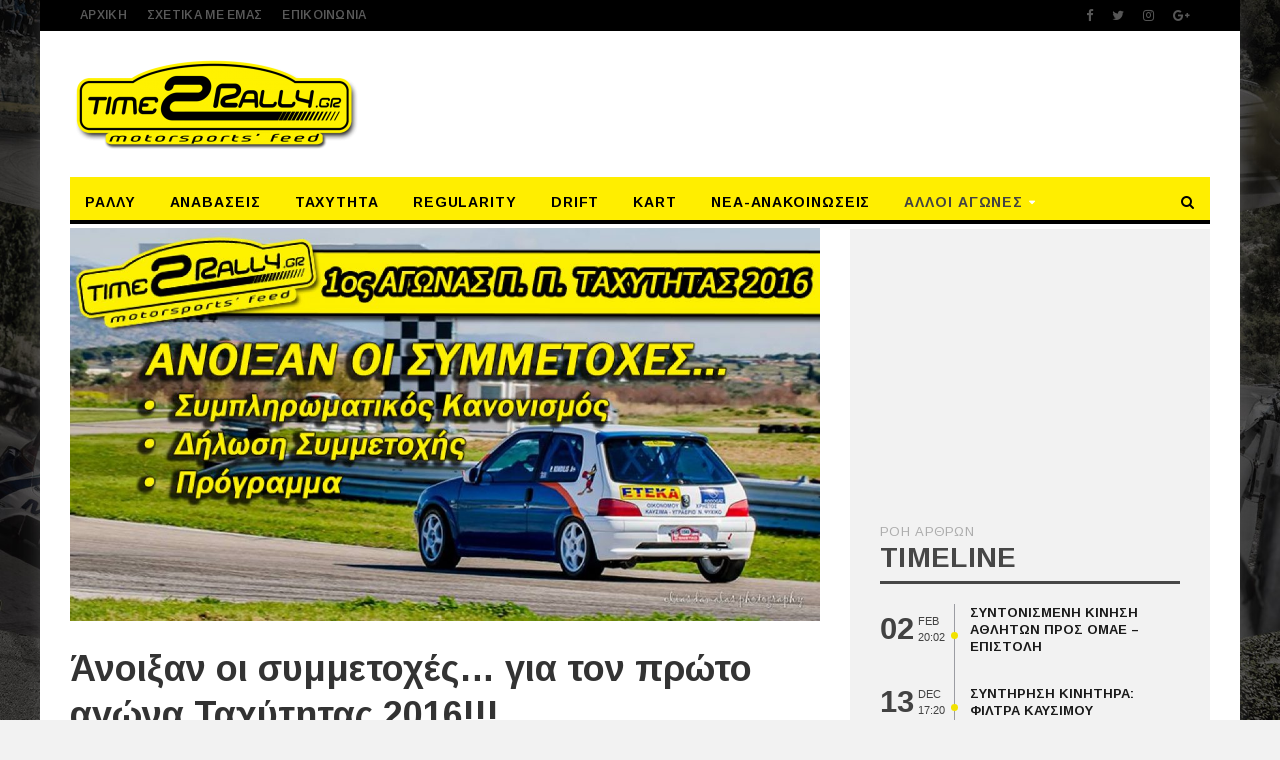

--- FILE ---
content_type: text/html; charset=UTF-8
request_url: https://time2rally.gr/2016/03/%CE%AC%CE%BD%CE%BF%CE%B9%CE%BE%CE%B1%CE%BD-%CE%BF%CE%B9-%CF%83%CF%85%CE%BC%CE%BC%CE%B5%CF%84%CE%BF%CF%87%CE%AD%CF%82-%CE%B3%CE%B9%CE%B1-%CF%84%CE%BF%CE%BD-%CF%80%CF%81%CF%8E%CF%84%CE%BF-%CE%B1/
body_size: 20662
content:
<!DOCTYPE html>
<!--[if IE 7]>
<html class="ie ie7" lang="el-GR" xmlns:fb="https://www.facebook.com/2008/fbml" xmlns:addthis="https://www.addthis.com/help/api-spec" 
prefix="og: https://ogp.me/ns#" >
<![endif]-->
<!--[if IE 8]>
<html class="ie ie8" lang="el-GR" xmlns:fb="https://www.facebook.com/2008/fbml" xmlns:addthis="https://www.addthis.com/help/api-spec" 
prefix="og: https://ogp.me/ns#" >
<![endif]-->
<!--[if !(IE 7) | !(IE 8)  ]><!-->
<!-- BEGIN html -->
<html xmlns="http://www.w3.org/1999/xhtml" lang="el-GR" xmlns:fb="https://www.facebook.com/2008/fbml" xmlns:addthis="https://www.addthis.com/help/api-spec" 
prefix="og: https://ogp.me/ns#" >
<!--<![endif]-->
<!-- BEGIN head -->
<head>
<!-- Meta Tags -->
<meta http-equiv="content-type" content="text/html; charset=UTF-8" />
<meta name="viewport" content="width=device-width, initial-scale=1, maximum-scale=1" />
<!--[if lte IE 10]>
<meta http-equiv="X-UA-Compatible" content="IE=Edge,chrome=1" />
<![endif]-->
<link rel="alternate" type="application/rss+xml" href="https://time2rally.gr/feed/" title="time2rally.gr τελευταία άρθρα" />
<link rel="alternate" type="application/rss+xml" href="https://time2rally.gr/comments/feed/" title="time2rally.gr τελευταία σχόλια" />
<link rel="pingback" href="https://time2rally.gr/xmlrpc.php" />
<title>Άνοιξαν οι συμμετοχές… για τον πρώτο αγώνα Ταχύτητας 2016!!! - time2rally.gr</title>
<!-- All in One SEO 4.1.2.3 -->
<meta name="description" content="Η Αγωνιστική Λέσχη Αυτοκινήτου, σας υπενθυμίζει ότι απέμειναν μόνον δεκαέξι ημέρες από τον 1ο Αγώνα του φετινού Πρωταθλήματος Ταχύτητας, που θα γίνει το Σαββατοκύριακο 16-17 Απριλίου 2016 στην πίστα των"/>
<link rel="canonical" href="https://time2rally.gr/2016/03/%ce%ac%ce%bd%ce%bf%ce%b9%ce%be%ce%b1%ce%bd-%ce%bf%ce%b9-%cf%83%cf%85%ce%bc%ce%bc%ce%b5%cf%84%ce%bf%cf%87%ce%ad%cf%82-%ce%b3%ce%b9%ce%b1-%cf%84%ce%bf%ce%bd-%cf%80%cf%81%cf%8e%cf%84%ce%bf-%ce%b1/" />
<meta property="og:site_name" content="time2rally.gr -11/08/2023  " />
<meta property="og:type" content="article" />
<meta property="og:title" content="Άνοιξαν οι συμμετοχές… για τον πρώτο αγώνα Ταχύτητας 2016!!! - time2rally.gr" />
<meta property="og:description" content="Η Αγωνιστική Λέσχη Αυτοκινήτου, σας υπενθυμίζει ότι απέμειναν μόνον δεκαέξι ημέρες από τον 1ο Αγώνα του φετινού Πρωταθλήματος Ταχύτητας, που θα γίνει το Σαββατοκύριακο 16-17 Απριλίου 2016 στην πίστα των" />
<meta property="og:url" content="https://time2rally.gr/2016/03/%ce%ac%ce%bd%ce%bf%ce%b9%ce%be%ce%b1%ce%bd-%ce%bf%ce%b9-%cf%83%cf%85%ce%bc%ce%bc%ce%b5%cf%84%ce%bf%cf%87%ce%ad%cf%82-%ce%b3%ce%b9%ce%b1-%cf%84%ce%bf%ce%bd-%cf%80%cf%81%cf%8e%cf%84%ce%bf-%ce%b1/" />
<meta property="og:image" content="https://time2rally.gr/wp-content/uploads/2016/03/1os-agonas-taxythtas-2016-ala.jpg" />
<meta property="og:image:secure_url" content="https://time2rally.gr/wp-content/uploads/2016/03/1os-agonas-taxythtas-2016-ala.jpg" />
<meta property="og:image:width" content="800" />
<meta property="og:image:height" content="419" />
<meta property="article:published_time" content="2016-03-31T17:08:08Z" />
<meta property="article:modified_time" content="2016-03-31T17:08:08Z" />
<meta property="article:publisher" content="https://www.facebook.com/time2rally" />
<meta name="twitter:card" content="summary" />
<meta name="twitter:domain" content="time2rally.gr" />
<meta name="twitter:title" content="Άνοιξαν οι συμμετοχές… για τον πρώτο αγώνα Ταχύτητας 2016!!! - time2rally.gr" />
<meta name="twitter:description" content="Η Αγωνιστική Λέσχη Αυτοκινήτου, σας υπενθυμίζει ότι απέμειναν μόνον δεκαέξι ημέρες από τον 1ο Αγώνα του φετινού Πρωταθλήματος Ταχύτητας, που θα γίνει το Σαββατοκύριακο 16-17 Απριλίου 2016 στην πίστα των" />
<meta name="twitter:image" content="https://time2rally.gr/wp-content/uploads/2016/03/1os-agonas-taxythtas-2016-ala.jpg" />
<script type="application/ld+json" class="aioseo-schema">
{"@context":"https:\/\/schema.org","@graph":[{"@type":"WebSite","@id":"https:\/\/time2rally.gr\/#website","url":"https:\/\/time2rally.gr\/","name":"time2rally.gr","description":"\u0395\u03b9\u03b4\u03ae\u03c3\u03b5\u03b9\u03c2 \u0391\u03b3\u03c9\u03bd\u03b9\u03c3\u03c4\u03b9\u03ba\u03bf\u03cd \u0391\u03c5\u03c4\u03bf\u03ba\u03b9\u03bd\u03ae\u03c4\u03bf\u03c5, \u0395\u03bb\u03bb\u03b7\u03bd\u03b9\u03ba\u03ac \u03a1\u03ac\u03bb\u03bb\u03c5, \u03a0\u03c1\u03c9\u03c4\u03b1\u03b8\u03bb\u03ae\u03bc\u03b1\u03c4\u03b1 \u0391\u03bd\u03b1\u03b2\u03ac\u03c3\u03b5\u03c9\u03bd, \u03a4\u03b1\u03c7\u03cd\u03c4\u03b7\u03c4\u03b1\u03c2, Dragster, Drift","publisher":{"@id":"https:\/\/time2rally.gr\/#organization"}},{"@type":"Organization","@id":"https:\/\/time2rally.gr\/#organization","name":"time2rally.gr","url":"https:\/\/time2rally.gr\/","logo":{"@type":"ImageObject","@id":"https:\/\/time2rally.gr\/#organizationLogo","url":"https:\/\/time2rally.gr\/wp-content\/uploads\/2018\/04\/cropped-favicon-logo-time2rally-HD.png","width":"512","height":"512"},"image":{"@id":"https:\/\/time2rally.gr\/#organizationLogo"},"sameAs":["https:\/\/www.facebook.com\/time2rally"]},{"@type":"BreadcrumbList","@id":"https:\/\/time2rally.gr\/2016\/03\/%ce%ac%ce%bd%ce%bf%ce%b9%ce%be%ce%b1%ce%bd-%ce%bf%ce%b9-%cf%83%cf%85%ce%bc%ce%bc%ce%b5%cf%84%ce%bf%cf%87%ce%ad%cf%82-%ce%b3%ce%b9%ce%b1-%cf%84%ce%bf%ce%bd-%cf%80%cf%81%cf%8e%cf%84%ce%bf-%ce%b1\/#breadcrumblist","itemListElement":[{"@type":"ListItem","@id":"https:\/\/time2rally.gr\/#listItem","position":"1","item":{"@type":"WebPage","@id":"https:\/\/time2rally.gr\/","name":"Home","description":"\u0395\u03b9\u03b4\u03ae\u03c3\u03b5\u03b9\u03c2 \u0391\u03b3\u03c9\u03bd\u03b9\u03c3\u03c4\u03b9\u03ba\u03bf\u03cd \u0391\u03c5\u03c4\u03bf\u03ba\u03b9\u03bd\u03ae\u03c4\u03bf\u03c5, \u0395\u03bb\u03bb\u03b7\u03bd\u03b9\u03ba\u03ac \u03a1\u03ac\u03bb\u03bb\u03c5, \u03a0\u03c1\u03c9\u03c4\u03b1\u03b8\u03bb\u03ae\u03bc\u03b1\u03c4\u03b1 \u0391\u03bd\u03b1\u03b2\u03ac\u03c3\u03b5\u03c9\u03bd, \u03a4\u03b1\u03c7\u03cd\u03c4\u03b7\u03c4\u03b1\u03c2, Dragster, Drift","url":"https:\/\/time2rally.gr\/"},"nextItem":"https:\/\/time2rally.gr\/2016\/#listItem"},{"@type":"ListItem","@id":"https:\/\/time2rally.gr\/2016\/#listItem","position":"2","item":{"@type":"WebPage","@id":"https:\/\/time2rally.gr\/2016\/","name":"2016","url":"https:\/\/time2rally.gr\/2016\/"},"nextItem":"https:\/\/time2rally.gr\/2016\/03\/#listItem","previousItem":"https:\/\/time2rally.gr\/#listItem"},{"@type":"ListItem","@id":"https:\/\/time2rally.gr\/2016\/03\/#listItem","position":"3","item":{"@type":"WebPage","@id":"https:\/\/time2rally.gr\/2016\/03\/","name":"March","url":"https:\/\/time2rally.gr\/2016\/03\/"},"nextItem":"https:\/\/time2rally.gr\/2016\/03\/%ce%ac%ce%bd%ce%bf%ce%b9%ce%be%ce%b1%ce%bd-%ce%bf%ce%b9-%cf%83%cf%85%ce%bc%ce%bc%ce%b5%cf%84%ce%bf%cf%87%ce%ad%cf%82-%ce%b3%ce%b9%ce%b1-%cf%84%ce%bf%ce%bd-%cf%80%cf%81%cf%8e%cf%84%ce%bf-%ce%b1\/#listItem","previousItem":"https:\/\/time2rally.gr\/2016\/#listItem"},{"@type":"ListItem","@id":"https:\/\/time2rally.gr\/2016\/03\/%ce%ac%ce%bd%ce%bf%ce%b9%ce%be%ce%b1%ce%bd-%ce%bf%ce%b9-%cf%83%cf%85%ce%bc%ce%bc%ce%b5%cf%84%ce%bf%cf%87%ce%ad%cf%82-%ce%b3%ce%b9%ce%b1-%cf%84%ce%bf%ce%bd-%cf%80%cf%81%cf%8e%cf%84%ce%bf-%ce%b1\/#listItem","position":"4","item":{"@type":"WebPage","@id":"https:\/\/time2rally.gr\/2016\/03\/%ce%ac%ce%bd%ce%bf%ce%b9%ce%be%ce%b1%ce%bd-%ce%bf%ce%b9-%cf%83%cf%85%ce%bc%ce%bc%ce%b5%cf%84%ce%bf%cf%87%ce%ad%cf%82-%ce%b3%ce%b9%ce%b1-%cf%84%ce%bf%ce%bd-%cf%80%cf%81%cf%8e%cf%84%ce%bf-%ce%b1\/","name":"\u0386\u03bd\u03bf\u03b9\u03be\u03b1\u03bd \u03bf\u03b9 \u03c3\u03c5\u03bc\u03bc\u03b5\u03c4\u03bf\u03c7\u03ad\u03c2... \u03b3\u03b9\u03b1 \u03c4\u03bf\u03bd \u03c0\u03c1\u03ce\u03c4\u03bf \u03b1\u03b3\u03ce\u03bd\u03b1 \u03a4\u03b1\u03c7\u03cd\u03c4\u03b7\u03c4\u03b1\u03c2 2016!!!","description":"\u0397 \u0391\u03b3\u03c9\u03bd\u03b9\u03c3\u03c4\u03b9\u03ba\u03ae \u039b\u03ad\u03c3\u03c7\u03b7 \u0391\u03c5\u03c4\u03bf\u03ba\u03b9\u03bd\u03ae\u03c4\u03bf\u03c5, \u03c3\u03b1\u03c2 \u03c5\u03c0\u03b5\u03bd\u03b8\u03c5\u03bc\u03af\u03b6\u03b5\u03b9 \u03cc\u03c4\u03b9 \u03b1\u03c0\u03ad\u03bc\u03b5\u03b9\u03bd\u03b1\u03bd \u03bc\u03cc\u03bd\u03bf\u03bd \u03b4\u03b5\u03ba\u03b1\u03ad\u03be\u03b9 \u03b7\u03bc\u03ad\u03c1\u03b5\u03c2 \u03b1\u03c0\u03cc \u03c4\u03bf\u03bd 1\u03bf \u0391\u03b3\u03ce\u03bd\u03b1 \u03c4\u03bf\u03c5 \u03c6\u03b5\u03c4\u03b9\u03bd\u03bf\u03cd \u03a0\u03c1\u03c9\u03c4\u03b1\u03b8\u03bb\u03ae\u03bc\u03b1\u03c4\u03bf\u03c2 \u03a4\u03b1\u03c7\u03cd\u03c4\u03b7\u03c4\u03b1\u03c2, \u03c0\u03bf\u03c5 \u03b8\u03b1 \u03b3\u03af\u03bd\u03b5\u03b9 \u03c4\u03bf \u03a3\u03b1\u03b2\u03b2\u03b1\u03c4\u03bf\u03ba\u03cd\u03c1\u03b9\u03b1\u03ba\u03bf 16-17 \u0391\u03c0\u03c1\u03b9\u03bb\u03af\u03bf\u03c5 2016 \u03c3\u03c4\u03b7\u03bd \u03c0\u03af\u03c3\u03c4\u03b1 \u03c4\u03c9\u03bd","url":"https:\/\/time2rally.gr\/2016\/03\/%ce%ac%ce%bd%ce%bf%ce%b9%ce%be%ce%b1%ce%bd-%ce%bf%ce%b9-%cf%83%cf%85%ce%bc%ce%bc%ce%b5%cf%84%ce%bf%cf%87%ce%ad%cf%82-%ce%b3%ce%b9%ce%b1-%cf%84%ce%bf%ce%bd-%cf%80%cf%81%cf%8e%cf%84%ce%bf-%ce%b1\/"},"previousItem":"https:\/\/time2rally.gr\/2016\/03\/#listItem"}]},{"@type":"Person","@id":"https:\/\/time2rally.gr\/author\/a-panopoulos\/#author","url":"https:\/\/time2rally.gr\/author\/a-panopoulos\/","name":"A.Panopoulos","sameAs":["https:\/\/www.facebook.com\/time2rally"]},{"@type":"WebPage","@id":"https:\/\/time2rally.gr\/2016\/03\/%ce%ac%ce%bd%ce%bf%ce%b9%ce%be%ce%b1%ce%bd-%ce%bf%ce%b9-%cf%83%cf%85%ce%bc%ce%bc%ce%b5%cf%84%ce%bf%cf%87%ce%ad%cf%82-%ce%b3%ce%b9%ce%b1-%cf%84%ce%bf%ce%bd-%cf%80%cf%81%cf%8e%cf%84%ce%bf-%ce%b1\/#webpage","url":"https:\/\/time2rally.gr\/2016\/03\/%ce%ac%ce%bd%ce%bf%ce%b9%ce%be%ce%b1%ce%bd-%ce%bf%ce%b9-%cf%83%cf%85%ce%bc%ce%bc%ce%b5%cf%84%ce%bf%cf%87%ce%ad%cf%82-%ce%b3%ce%b9%ce%b1-%cf%84%ce%bf%ce%bd-%cf%80%cf%81%cf%8e%cf%84%ce%bf-%ce%b1\/","name":"\u0386\u03bd\u03bf\u03b9\u03be\u03b1\u03bd \u03bf\u03b9 \u03c3\u03c5\u03bc\u03bc\u03b5\u03c4\u03bf\u03c7\u03ad\u03c2\u2026 \u03b3\u03b9\u03b1 \u03c4\u03bf\u03bd \u03c0\u03c1\u03ce\u03c4\u03bf \u03b1\u03b3\u03ce\u03bd\u03b1 \u03a4\u03b1\u03c7\u03cd\u03c4\u03b7\u03c4\u03b1\u03c2 2016!!! - time2rally.gr","description":"\u0397 \u0391\u03b3\u03c9\u03bd\u03b9\u03c3\u03c4\u03b9\u03ba\u03ae \u039b\u03ad\u03c3\u03c7\u03b7 \u0391\u03c5\u03c4\u03bf\u03ba\u03b9\u03bd\u03ae\u03c4\u03bf\u03c5, \u03c3\u03b1\u03c2 \u03c5\u03c0\u03b5\u03bd\u03b8\u03c5\u03bc\u03af\u03b6\u03b5\u03b9 \u03cc\u03c4\u03b9 \u03b1\u03c0\u03ad\u03bc\u03b5\u03b9\u03bd\u03b1\u03bd \u03bc\u03cc\u03bd\u03bf\u03bd \u03b4\u03b5\u03ba\u03b1\u03ad\u03be\u03b9 \u03b7\u03bc\u03ad\u03c1\u03b5\u03c2 \u03b1\u03c0\u03cc \u03c4\u03bf\u03bd 1\u03bf \u0391\u03b3\u03ce\u03bd\u03b1 \u03c4\u03bf\u03c5 \u03c6\u03b5\u03c4\u03b9\u03bd\u03bf\u03cd \u03a0\u03c1\u03c9\u03c4\u03b1\u03b8\u03bb\u03ae\u03bc\u03b1\u03c4\u03bf\u03c2 \u03a4\u03b1\u03c7\u03cd\u03c4\u03b7\u03c4\u03b1\u03c2, \u03c0\u03bf\u03c5 \u03b8\u03b1 \u03b3\u03af\u03bd\u03b5\u03b9 \u03c4\u03bf \u03a3\u03b1\u03b2\u03b2\u03b1\u03c4\u03bf\u03ba\u03cd\u03c1\u03b9\u03b1\u03ba\u03bf 16-17 \u0391\u03c0\u03c1\u03b9\u03bb\u03af\u03bf\u03c5 2016 \u03c3\u03c4\u03b7\u03bd \u03c0\u03af\u03c3\u03c4\u03b1 \u03c4\u03c9\u03bd","inLanguage":"el-GR","isPartOf":{"@id":"https:\/\/time2rally.gr\/#website"},"breadcrumb":{"@id":"https:\/\/time2rally.gr\/2016\/03\/%ce%ac%ce%bd%ce%bf%ce%b9%ce%be%ce%b1%ce%bd-%ce%bf%ce%b9-%cf%83%cf%85%ce%bc%ce%bc%ce%b5%cf%84%ce%bf%cf%87%ce%ad%cf%82-%ce%b3%ce%b9%ce%b1-%cf%84%ce%bf%ce%bd-%cf%80%cf%81%cf%8e%cf%84%ce%bf-%ce%b1\/#breadcrumblist"},"author":"https:\/\/time2rally.gr\/2016\/03\/%ce%ac%ce%bd%ce%bf%ce%b9%ce%be%ce%b1%ce%bd-%ce%bf%ce%b9-%cf%83%cf%85%ce%bc%ce%bc%ce%b5%cf%84%ce%bf%cf%87%ce%ad%cf%82-%ce%b3%ce%b9%ce%b1-%cf%84%ce%bf%ce%bd-%cf%80%cf%81%cf%8e%cf%84%ce%bf-%ce%b1\/#author","creator":"https:\/\/time2rally.gr\/2016\/03\/%ce%ac%ce%bd%ce%bf%ce%b9%ce%be%ce%b1%ce%bd-%ce%bf%ce%b9-%cf%83%cf%85%ce%bc%ce%bc%ce%b5%cf%84%ce%bf%cf%87%ce%ad%cf%82-%ce%b3%ce%b9%ce%b1-%cf%84%ce%bf%ce%bd-%cf%80%cf%81%cf%8e%cf%84%ce%bf-%ce%b1\/#author","image":{"@type":"ImageObject","@id":"https:\/\/time2rally.gr\/#mainImage","url":"https:\/\/time2rally.gr\/wp-content\/uploads\/2016\/03\/1os-agonas-taxythtas-2016-ala.jpg","width":"800","height":"419"},"primaryImageOfPage":{"@id":"https:\/\/time2rally.gr\/2016\/03\/%ce%ac%ce%bd%ce%bf%ce%b9%ce%be%ce%b1%ce%bd-%ce%bf%ce%b9-%cf%83%cf%85%ce%bc%ce%bc%ce%b5%cf%84%ce%bf%cf%87%ce%ad%cf%82-%ce%b3%ce%b9%ce%b1-%cf%84%ce%bf%ce%bd-%cf%80%cf%81%cf%8e%cf%84%ce%bf-%ce%b1\/#mainImage"},"datePublished":"2016-03-31T17:08:08+03:00","dateModified":"2016-03-31T17:08:08+03:00"},{"@type":"BlogPosting","@id":"https:\/\/time2rally.gr\/2016\/03\/%ce%ac%ce%bd%ce%bf%ce%b9%ce%be%ce%b1%ce%bd-%ce%bf%ce%b9-%cf%83%cf%85%ce%bc%ce%bc%ce%b5%cf%84%ce%bf%cf%87%ce%ad%cf%82-%ce%b3%ce%b9%ce%b1-%cf%84%ce%bf%ce%bd-%cf%80%cf%81%cf%8e%cf%84%ce%bf-%ce%b1\/#blogposting","name":"\u0386\u03bd\u03bf\u03b9\u03be\u03b1\u03bd \u03bf\u03b9 \u03c3\u03c5\u03bc\u03bc\u03b5\u03c4\u03bf\u03c7\u03ad\u03c2\u2026 \u03b3\u03b9\u03b1 \u03c4\u03bf\u03bd \u03c0\u03c1\u03ce\u03c4\u03bf \u03b1\u03b3\u03ce\u03bd\u03b1 \u03a4\u03b1\u03c7\u03cd\u03c4\u03b7\u03c4\u03b1\u03c2 2016!!! - time2rally.gr","description":"\u0397 \u0391\u03b3\u03c9\u03bd\u03b9\u03c3\u03c4\u03b9\u03ba\u03ae \u039b\u03ad\u03c3\u03c7\u03b7 \u0391\u03c5\u03c4\u03bf\u03ba\u03b9\u03bd\u03ae\u03c4\u03bf\u03c5, \u03c3\u03b1\u03c2 \u03c5\u03c0\u03b5\u03bd\u03b8\u03c5\u03bc\u03af\u03b6\u03b5\u03b9 \u03cc\u03c4\u03b9 \u03b1\u03c0\u03ad\u03bc\u03b5\u03b9\u03bd\u03b1\u03bd \u03bc\u03cc\u03bd\u03bf\u03bd \u03b4\u03b5\u03ba\u03b1\u03ad\u03be\u03b9 \u03b7\u03bc\u03ad\u03c1\u03b5\u03c2 \u03b1\u03c0\u03cc \u03c4\u03bf\u03bd 1\u03bf \u0391\u03b3\u03ce\u03bd\u03b1 \u03c4\u03bf\u03c5 \u03c6\u03b5\u03c4\u03b9\u03bd\u03bf\u03cd \u03a0\u03c1\u03c9\u03c4\u03b1\u03b8\u03bb\u03ae\u03bc\u03b1\u03c4\u03bf\u03c2 \u03a4\u03b1\u03c7\u03cd\u03c4\u03b7\u03c4\u03b1\u03c2, \u03c0\u03bf\u03c5 \u03b8\u03b1 \u03b3\u03af\u03bd\u03b5\u03b9 \u03c4\u03bf \u03a3\u03b1\u03b2\u03b2\u03b1\u03c4\u03bf\u03ba\u03cd\u03c1\u03b9\u03b1\u03ba\u03bf 16-17 \u0391\u03c0\u03c1\u03b9\u03bb\u03af\u03bf\u03c5 2016 \u03c3\u03c4\u03b7\u03bd \u03c0\u03af\u03c3\u03c4\u03b1 \u03c4\u03c9\u03bd","headline":"\u0386\u03bd\u03bf\u03b9\u03be\u03b1\u03bd \u03bf\u03b9 \u03c3\u03c5\u03bc\u03bc\u03b5\u03c4\u03bf\u03c7\u03ad\u03c2... \u03b3\u03b9\u03b1 \u03c4\u03bf\u03bd \u03c0\u03c1\u03ce\u03c4\u03bf \u03b1\u03b3\u03ce\u03bd\u03b1 \u03a4\u03b1\u03c7\u03cd\u03c4\u03b7\u03c4\u03b1\u03c2 2016!!!","author":{"@id":"https:\/\/time2rally.gr\/author\/a-panopoulos\/#author"},"publisher":{"@id":"https:\/\/time2rally.gr\/#organization"},"datePublished":"2016-03-31T17:08:08+03:00","dateModified":"2016-03-31T17:08:08+03:00","articleSection":"\u0391\u03b3\u03ce\u03bd\u03b5\u03c2 \u03a0\u03af\u03c3\u03c4\u03b1\u03c2, \u0395\u03bb\u03bb\u03b7\u03bd\u03b9\u03ba\u03bf\u03af \u0391\u03b3\u03ce\u03bd\u03b5\u03c2, \u0391\u039b\u0391, \u0394\u0397\u039b\u03a9\u03a3\u0397 \u03a3\u03a5\u039c\u039c\u0395\u03a4\u039f\u03a7\u0397\u03a3, \u03a0\u0391\u039d\u0395\u039b\u039b\u0397\u039d\u0399\u039f \u03a0\u03a1\u03a9\u03a4\u0391\u0398\u039b\u0397\u039c\u0391 \u03a4\u0391\u03a7\u03a5\u03a4\u0397\u03a4\u0391\u03a3 2016, \u03a0\u03a1\u039f\u0393\u03a1\u0391\u039c\u039c\u0391, \u03a3\u03a5\u039c\u03a0\u039b\u0397\u03a1\u03a9\u039c\u0391\u03a4\u0399\u039a\u039f\u03a3 \u039a\u0391\u039d\u039f\u039d\u0399\u03a3\u039c\u039f\u03a3","mainEntityOfPage":{"@id":"https:\/\/time2rally.gr\/2016\/03\/%ce%ac%ce%bd%ce%bf%ce%b9%ce%be%ce%b1%ce%bd-%ce%bf%ce%b9-%cf%83%cf%85%ce%bc%ce%bc%ce%b5%cf%84%ce%bf%cf%87%ce%ad%cf%82-%ce%b3%ce%b9%ce%b1-%cf%84%ce%bf%ce%bd-%cf%80%cf%81%cf%8e%cf%84%ce%bf-%ce%b1\/#webpage"},"isPartOf":{"@id":"https:\/\/time2rally.gr\/2016\/03\/%ce%ac%ce%bd%ce%bf%ce%b9%ce%be%ce%b1%ce%bd-%ce%bf%ce%b9-%cf%83%cf%85%ce%bc%ce%bc%ce%b5%cf%84%ce%bf%cf%87%ce%ad%cf%82-%ce%b3%ce%b9%ce%b1-%cf%84%ce%bf%ce%bd-%cf%80%cf%81%cf%8e%cf%84%ce%bf-%ce%b1\/#webpage"},"image":{"@type":"ImageObject","@id":"https:\/\/time2rally.gr\/#articleImage","url":"https:\/\/time2rally.gr\/wp-content\/uploads\/2016\/03\/1os-agonas-taxythtas-2016-ala.jpg","width":"800","height":"419"}}]}
</script>
<!-- All in One SEO -->
<link rel='dns-prefetch' href='//s7.addthis.com' />
<link rel='dns-prefetch' href='//fonts.googleapis.com' />
<link rel="alternate" type="application/rss+xml" title="time2rally.gr &raquo; Feed" href="https://time2rally.gr/feed/" />
<link rel="alternate" type="application/rss+xml" title="time2rally.gr &raquo; Comments Feed" href="https://time2rally.gr/comments/feed/" />
<link rel="alternate" type="application/rss+xml" title="time2rally.gr &raquo; Άνοιξαν οι συμμετοχές&#8230; για τον πρώτο αγώνα Ταχύτητας 2016!!! Comments Feed" href="https://time2rally.gr/2016/03/%ce%ac%ce%bd%ce%bf%ce%b9%ce%be%ce%b1%ce%bd-%ce%bf%ce%b9-%cf%83%cf%85%ce%bc%ce%bc%ce%b5%cf%84%ce%bf%cf%87%ce%ad%cf%82-%ce%b3%ce%b9%ce%b1-%cf%84%ce%bf%ce%bd-%cf%80%cf%81%cf%8e%cf%84%ce%bf-%ce%b1/feed/" />
<!-- This site uses the Google Analytics by MonsterInsights plugin v7.17.0 - Using Analytics tracking - https://www.monsterinsights.com/ -->
<script src="//www.googletagmanager.com/gtag/js?id=UA-49906598-8"  type="text/javascript" data-cfasync="false"></script>
<script type="text/javascript" data-cfasync="false">
var mi_version = '7.17.0';
var mi_track_user = true;
var mi_no_track_reason = '';
var disableStr = 'ga-disable-UA-49906598-8';
/* Function to detect opted out users */
function __gtagTrackerIsOptedOut() {
return document.cookie.indexOf( disableStr + '=true' ) > - 1;
}
/* Disable tracking if the opt-out cookie exists. */
if ( __gtagTrackerIsOptedOut() ) {
window[disableStr] = true;
}
/* Opt-out function */
function __gtagTrackerOptout() {
document.cookie = disableStr + '=true; expires=Thu, 31 Dec 2099 23:59:59 UTC; path=/';
window[disableStr] = true;
}
if ( 'undefined' === typeof gaOptout ) {
function gaOptout() {
__gtagTrackerOptout();
}
}
window.dataLayer = window.dataLayer || [];
if ( mi_track_user ) {
function __gtagTracker() {dataLayer.push( arguments );}
__gtagTracker( 'js', new Date() );
__gtagTracker( 'set', {
'developer_id.dZGIzZG' : true,
});
__gtagTracker( 'config', 'UA-49906598-8', {
forceSSL:true,					} );
window.gtag = __gtagTracker;										(
function () {
/* https://developers.google.com/analytics/devguides/collection/analyticsjs/ */
/* ga and __gaTracker compatibility shim. */
var noopfn = function () {
return null;
};
var newtracker = function () {
return new Tracker();
};
var Tracker = function () {
return null;
};
var p = Tracker.prototype;
p.get = noopfn;
p.set = noopfn;
p.send = function (){
var args = Array.prototype.slice.call(arguments);
args.unshift( 'send' );
__gaTracker.apply(null, args);
};
var __gaTracker = function () {
var len = arguments.length;
if ( len === 0 ) {
return;
}
var f = arguments[len - 1];
if ( typeof f !== 'object' || f === null || typeof f.hitCallback !== 'function' ) {
if ( 'send' === arguments[0] ) {
var hitConverted, hitObject = false, action;
if ( 'event' === arguments[1] ) {
if ( 'undefined' !== typeof arguments[3] ) {
hitObject = {
'eventAction': arguments[3],
'eventCategory': arguments[2],
'eventLabel': arguments[4],
'value': arguments[5] ? arguments[5] : 1,
}
}
}
if ( typeof arguments[2] === 'object' ) {
hitObject = arguments[2];
}
if ( typeof arguments[5] === 'object' ) {
Object.assign( hitObject, arguments[5] );
}
if ( 'undefined' !== typeof (
arguments[1].hitType
) ) {
hitObject = arguments[1];
}
if ( hitObject ) {
action = 'timing' === arguments[1].hitType ? 'timing_complete' : hitObject.eventAction;
hitConverted = mapArgs( hitObject );
__gtagTracker( 'event', action, hitConverted );
}
}
return;
}
function mapArgs( args ) {
var gaKey, hit = {};
var gaMap = {
'eventCategory': 'event_category',
'eventAction': 'event_action',
'eventLabel': 'event_label',
'eventValue': 'event_value',
'nonInteraction': 'non_interaction',
'timingCategory': 'event_category',
'timingVar': 'name',
'timingValue': 'value',
'timingLabel': 'event_label',
};
for ( gaKey in gaMap ) {
if ( 'undefined' !== typeof args[gaKey] ) {
hit[gaMap[gaKey]] = args[gaKey];
}
}
return hit;
}
try {
f.hitCallback();
} catch ( ex ) {
}
};
__gaTracker.create = newtracker;
__gaTracker.getByName = newtracker;
__gaTracker.getAll = function () {
return [];
};
__gaTracker.remove = noopfn;
__gaTracker.loaded = true;
window['__gaTracker'] = __gaTracker;
}
)();
} else {
console.log( "" );
( function () {
function __gtagTracker() {
return null;
}
window['__gtagTracker'] = __gtagTracker;
window['gtag'] = __gtagTracker;
} )();
}
</script>
<!-- / Google Analytics by MonsterInsights -->
<!-- time2rally.gr is managing ads with Advanced Ads – https://wpadvancedads.com/ --><script data-wpfc-render="false">
advanced_ads_ready=function(){var fns=[],listener,doc=typeof document==="object"&&document,hack=doc&&doc.documentElement.doScroll,domContentLoaded="DOMContentLoaded",loaded=doc&&(hack?/^loaded|^c/:/^loaded|^i|^c/).test(doc.readyState);if(!loaded&&doc){listener=function(){doc.removeEventListener(domContentLoaded,listener);window.removeEventListener("load",listener);loaded=1;while(listener=fns.shift())listener()};doc.addEventListener(domContentLoaded,listener);window.addEventListener("load",listener)}return function(fn){loaded?setTimeout(fn,0):fns.push(fn)}}();
</script>
<!-- <link rel='stylesheet' id='wp-block-library-css'  href='https://time2rally.gr/wp-includes/css/dist/block-library/style.min.css?ver=5.7.9' type='text/css' media='all' /> -->
<link rel="stylesheet" type="text/css" href="//time2rally.gr/wp-content/cache/wpfc-minified/77cjigbl/208xy.css" media="all"/>
<link rel='stylesheet' id='orange-themes-fonts-css'  href='//fonts.googleapis.com/css?family=Arimo%3A300%2C400%2C600%2C700%2C800&#038;subset=latin%2Cgreek-ext%2Cgreek' type='text/css' media='all' />
<!-- <link rel='stylesheet' id='bootstrap-css'  href='https://time2rally.gr/wp-content/themes/infra-premium-theme/css/bootstrap.min.css?ver=5.7.9' type='text/css' media='all' /> -->
<!-- <link rel='stylesheet' id='font-awesome-css'  href='https://time2rally.gr/wp-content/plugins/js_composer/assets/lib/bower/font-awesome/css/font-awesome.min.css?ver=5.0.1' type='text/css' media='all' /> -->
<!-- <link rel='stylesheet' id='infra-main-stylesheet-css'  href='https://time2rally.gr/wp-content/themes/infra-premium-theme/css/style.css?ver=5.7.9' type='text/css' media='all' /> -->
<!-- <link rel='stylesheet' id='infra-shortcodes-css'  href='https://time2rally.gr/wp-content/themes/infra-premium-theme/css/shortcodes.css?ver=5.7.9' type='text/css' media='all' /> -->
<!-- <link rel='stylesheet' id='infra-style-wp-css'  href='https://time2rally.gr/wp-content/themes/infra-premium-theme/css/style-wp.css?ver=5.7.9' type='text/css' media='all' /> -->
<!-- <link rel='stylesheet' id='owl-carousel-css'  href='https://time2rally.gr/wp-content/themes/infra-premium-theme/css/owl.carousel.css?ver=5.7.9' type='text/css' media='all' /> -->
<link rel="stylesheet" type="text/css" href="//time2rally.gr/wp-content/cache/wpfc-minified/fenqscc7/208xy.css" media="all"/>
<!--[if lt IE 9]>
<link rel='stylesheet' id='ie-only-styles-css'  href='https://time2rally.gr/wp-content/themes/infra-premium-theme/css/ie-ancient.css?ver=5.7.9' type='text/css' media='all' />
<![endif]-->
<!-- <link rel='stylesheet' id='infra-style-css'  href='https://time2rally.gr/wp-content/themes/infra-premium-theme-child/style.css?ver=5.7.9' type='text/css' media='all' /> -->
<!-- <link rel='stylesheet' id='addthis_all_pages-css'  href='https://time2rally.gr/wp-content/plugins/addthis/frontend/build/addthis_wordpress_public.min.css?ver=5.7.9' type='text/css' media='all' /> -->
<!-- <link rel='stylesheet' id='js_composer_front-css'  href='https://time2rally.gr/wp-content/plugins/js_composer/assets/css/js_composer.min.css?ver=5.0.1' type='text/css' media='all' /> -->
<link rel="stylesheet" type="text/css" href="//time2rally.gr/wp-content/cache/wpfc-minified/6m9ohy1k/208xy.css" media="all"/>
<script type='text/javascript' id='monsterinsights-frontend-script-js-extra'>
/* <![CDATA[ */
var monsterinsights_frontend = {"js_events_tracking":"true","download_extensions":"doc,pdf,ppt,zip,xls,docx,pptx,xlsx","inbound_paths":"[]","home_url":"https:\/\/time2rally.gr","hash_tracking":"false","ua":"UA-49906598-8"};
/* ]]> */
</script>
<script src='//time2rally.gr/wp-content/cache/wpfc-minified/2mx5gnsl/208xy.js' type="text/javascript"></script>
<!-- <script type='text/javascript' src='https://time2rally.gr/wp-content/plugins/google-analytics-for-wordpress/assets/js/frontend-gtag.min.js?ver=7.17.0' id='monsterinsights-frontend-script-js'></script> -->
<script type='text/javascript' id='jquery-core-js-extra'>
/* <![CDATA[ */
var ot = {"THEME_NAME":"infra","THEME_FULL_NAME":"Infra","adminUrl":"https:\/\/time2rally.gr\/wp-admin\/admin-ajax.php","gallery_id":"","galleryCat":"","imageUrl":"https:\/\/time2rally.gr\/wp-content\/themes\/infra-premium-theme\/images\/","cssUrl":"https:\/\/time2rally.gr\/wp-content\/themes\/infra-premium-theme\/css\/","themeUrl":"https:\/\/time2rally.gr\/wp-content\/themes\/infra-premium-theme"};
/* ]]> */
</script>
<script src='//time2rally.gr/wp-content/cache/wpfc-minified/ladhbaya/208xy.js' type="text/javascript"></script>
<!-- <script type='text/javascript' src='https://time2rally.gr/wp-includes/js/jquery/jquery.min.js?ver=3.5.1' id='jquery-core-js'></script> -->
<!-- <script type='text/javascript' src='https://time2rally.gr/wp-includes/js/jquery/jquery-migrate.min.js?ver=3.3.2' id='jquery-migrate-js'></script> -->
<!-- <script type='text/javascript' src='https://time2rally.gr/wp-content/themes/infra-premium-theme/js/instafeed.min.js?ver=5.7.9' id='instafeed-js'></script> -->
<!-- <script type='text/javascript' src='https://time2rally.gr/wp-content/themes/infra-premium-theme/js/theia-sticky-sidebar.js?ver=5.7.9' id='theia-sticky-sidebar-js'></script> -->
<link rel="https://api.w.org/" href="https://time2rally.gr/wp-json/" /><link rel="alternate" type="application/json" href="https://time2rally.gr/wp-json/wp/v2/posts/18005" /><link rel="EditURI" type="application/rsd+xml" title="RSD" href="https://time2rally.gr/xmlrpc.php?rsd" />
<link rel="wlwmanifest" type="application/wlwmanifest+xml" href="https://time2rally.gr/wp-includes/wlwmanifest.xml" /> 
<meta name="generator" content="WordPress 5.7.9" />
<link rel='shortlink' href='https://time2rally.gr/?p=18005' />
<link rel="alternate" type="application/json+oembed" href="https://time2rally.gr/wp-json/oembed/1.0/embed?url=https%3A%2F%2Ftime2rally.gr%2F2016%2F03%2F%25ce%25ac%25ce%25bd%25ce%25bf%25ce%25b9%25ce%25be%25ce%25b1%25ce%25bd-%25ce%25bf%25ce%25b9-%25cf%2583%25cf%2585%25ce%25bc%25ce%25bc%25ce%25b5%25cf%2584%25ce%25bf%25cf%2587%25ce%25ad%25cf%2582-%25ce%25b3%25ce%25b9%25ce%25b1-%25cf%2584%25ce%25bf%25ce%25bd-%25cf%2580%25cf%2581%25cf%258e%25cf%2584%25ce%25bf-%25ce%25b1%2F" />
<link rel="alternate" type="text/xml+oembed" href="https://time2rally.gr/wp-json/oembed/1.0/embed?url=https%3A%2F%2Ftime2rally.gr%2F2016%2F03%2F%25ce%25ac%25ce%25bd%25ce%25bf%25ce%25b9%25ce%25be%25ce%25b1%25ce%25bd-%25ce%25bf%25ce%25b9-%25cf%2583%25cf%2585%25ce%25bc%25ce%25bc%25ce%25b5%25cf%2584%25ce%25bf%25cf%2587%25ce%25ad%25cf%2582-%25ce%25b3%25ce%25b9%25ce%25b1-%25cf%2584%25ce%25bf%25ce%25bd-%25cf%2580%25cf%2581%25cf%258e%25cf%2584%25ce%25bf-%25ce%25b1%2F&#038;format=xml" />
<style>
/* Main menu color - yellow #FFC000 */
nav.top-menu ul.menu ul.sub-menu, nav.main-menu ul {
border-color: #000000;
}
.ot-menu-trending-bg {
background-color: #000000;
}
/* Main color - yellow #FFC000 */
.widget_ot_tags .tag_item span, .ot-widget-timeline .item .item-date:before, .wide-article .post-cat2 span, .ot-article-tags a {
background-color: #F2E200;
}
.section-subtitle i, .widget-container li:before, .widget_categories li:before, .widget_archive li:before {
color: #F2E200;
}
/* Color for review boxes - yellow #61ADDA */
.grid-post .review, .grid-large .review, .grid-post-category .review, .small-post .review, .article-review-box .review, .review-bar {
background-color: #DA2525;    
}
/* Background Color/Texture/Image */
body {
background-image: url(https://time2rally.gr/wp-content/uploads/2018/04/background.jpg);background-size: 100%; background-attachment: fixed;
}
</style><style>
/* Titles & Menu Font, default: 'Open Sans' */
.slider h2, .grid-large h2, .grid-post h2, .small-post h2, .ot-slider-b h2, .widget-post h2,
.ot-featured-articles h2, .ot-related-articles h3, .ot-widget-timeline h2, .ot-widget-lcomments h4,
.widget-container li {
font-family: 'Arimo', sans-serif;
}
/* Titles inside article */
.ot-article h1, .ot-article h2, .ot-article h3, .ot-article h4, .ot-article h5, .ot-article h6 {
font-family: 'Arimo', sans-serif;
}
/* Module Section Titles, default: 'Open Sans' */
.section-title {
font-family: 'Arimo', sans-serif !important;
}
/* Paragraph Font, default 'Open Sans' */
p {
font-family: 'Arimo', sans-serif;
}
/* menu fonts */
nav.top-menu ul.menu li a, nav.top-menu ul.menu li ul.sub-menu li a {
font-family: 'Arimo', sans-serif;
}
nav.main-menu ul.menu li a, nav.main-menu ul.menu li ul.sub-menu li a {
font-family: 'Arimo', sans-serif;
}
</style><script>
//form validation
function validateName(fld) {
"use strict";
var error = "";
if (fld.value === '' || fld.value === 'Nickname' || fld.value === 'Enter Your Name..' || fld.value === 'Your Name..') {
error = "You did not enter your first name.";
} else if ((fld.value.length < 2) || (fld.value.length > 200)) {
error = "First name is the wrong length.";
}
return error;
}
function validateEmail(fld) {
"use strict";
var error="";
var illegalChars = /^[^@]+@[^@.]+\.[^@]*\w\w$/;
if (fld.value === "") {
error = "You did not enter an email address.";
} else if ( fld.value.match(illegalChars) === null) {
error = "The email address contains illegal characters.";
}
return error;
}
function valName(text) {
"use strict";
var error = "";
if (text === '' || text === 'Nickname' || text === 'Enter Your Name..' || text === 'Your Name..') {
error = "You did not enter Your First Name.";
} else if ((text.length < 2) || (text.length > 50)) {
error = "First Name is the wrong length.";
}
return error;
}
function valEmail(text) {
"use strict";
var error="";
var illegalChars = /^[^@]+@[^@.]+\.[^@]*\w\w$/;
if (text === "") {
error = "You did not enter an email address.";
} else if ( text.match(illegalChars) === null) {
error = "The email address contains illegal characters.";
}
return error;
}
function validateMessage(fld) {
"use strict";
var error = "";
if (fld.value === '') {
error = "You did not enter Your message.";
} else if (fld.value.length < 3) {
error = "The message is to short.";
}
return error;
}		
function validatecheckbox() {
"use strict";
var error = "Please select at least one checkbox!";
return error;
}
</script><meta name="generator" content="Powered by Visual Composer - drag and drop page builder for WordPress."/>
<!--[if lte IE 9]><link rel="stylesheet" type="text/css" href="https://time2rally.gr/wp-content/plugins/js_composer/assets/css/vc_lte_ie9.min.css" media="screen"><![endif]--><link rel="icon" href="https://time2rally.gr/wp-content/uploads/2018/04/cropped-favicon-logo-time2rally-32x32.png" sizes="32x32" />
<link rel="icon" href="https://time2rally.gr/wp-content/uploads/2018/04/cropped-favicon-logo-time2rally-192x192.png" sizes="192x192" />
<link rel="apple-touch-icon" href="https://time2rally.gr/wp-content/uploads/2018/04/cropped-favicon-logo-time2rally-180x180.png" />
<meta name="msapplication-TileImage" content="https://time2rally.gr/wp-content/uploads/2018/04/cropped-favicon-logo-time2rally-270x270.png" />
<noscript><style type="text/css"> .wpb_animate_when_almost_visible { opacity: 1; }</style></noscript>	
<script async src="//pagead2.googlesyndication.com/pagead/js/adsbygoogle.js"></script>
<script>
(adsbygoogle = window.adsbygoogle || []).push({
google_ad_client: "ca-pub-7005506161560342",
enable_page_level_ads: true
});
</script>
<!-- END head -->
</head>
<!-- BEGIN body -->
<body class="post-template-default single single-post postid-18005 single-format-standard ot-menu-will-follow ot-light wpb-js-composer js-comp-ver-5.0.1 vc_responsive aa-prefix-time2-">
<!-- BEGIN .boxed -->
<div class="boxed active">
<div class="top-bar">
<div class="container">
<!-- BEGIN .top-menu-->
<nav class="top-menu">
<label for="show-top-menu" class="show-menu"><i class="fa fa-bars"></i></label>
<input type="checkbox" id="show-top-menu">
<ul class="menu" id="mobile-menu" rel="Top Menu"><li id="menu-item-209" class="menu-item menu-item-type-post_type menu-item-object-page menu-item-home menu-item-209"><a href="https://time2rally.gr/">ΑΡΧΙΚΗ</a></li>
<li id="menu-item-29185" class="menu-item menu-item-type-post_type menu-item-object-page menu-item-29185"><a href="https://time2rally.gr/our-team-2/">ΣΧΕΤΙΚΑ ΜΕ ΕΜΑΣ</a></li>
<li id="menu-item-42283" class="menu-item menu-item-type-post_type menu-item-object-page menu-item-42283"><a href="https://time2rally.gr/contact/">Επικοινωνία</a></li>
</ul>				<!-- END .top-menu -->
</nav>
<!-- end main menu -->
<span class="top-bar-socials">
<a href="https://www.facebook.com/time2rally/" target="_blank"><i class="fa fa-facebook"></i></a>				<a href="https://twitter.com/Time2rallyGr" target="_blank"><i class="fa fa-twitter"></i></a>				<a href="https://www.instagram.com/time2rally.gr/?hl=el" target="_blank"><i class="fa fa-instagram"></i></a>				<a href="https://plus.google.com/u/3/114645894985190857075" target="_blank"><i class="fa fa-google-plus"></i></a>							</span>
</div>
<!-- end container -->
</div>
<!-- header (logo section) -->
<header class="header">
<div class="container">
<div class="logo">
<a href="https://time2rally.gr/">
<img id="logo" src="https://time2rally.gr/wp-content/uploads/2017/02/time2rally-logo-web-e1488411161732.png" alt="time2rally.gr">
</a>
</div>
<div class="ad-728x90">
<script async src="//pagead2.googlesyndication.com/pagead/js/adsbygoogle.js"></script>
<!-- time2rally_1 -->
<ins class="adsbygoogle"
style="display:inline-block;width:728px;height:90px"
data-ad-client="ca-pub-7005506161560342"
data-ad-slot="3428345096"></ins>
<script>
(adsbygoogle = window.adsbygoogle || []).push({});
</script>					</div>
</div>
</header>
<!-- end header (logo section) -->	
<nav class="main-menu" data-menufixed="static">
<div class="container">
<label for="show-menu" class="show-menu"><i class="fa fa-bars"></i></label>
<input type="checkbox" id="show-menu">
<ul class="menu ot-menu-dark ot-dark" id="main-mobile-menu" rel="Main Menu"><li id="menu-item-29064" class="normal-drop   no-description menu-item menu-item-type-taxonomy menu-item-object-category"><a href="https://time2rally.gr/category/%ce%b1%ce%b3%cf%8e%ce%bd%ce%b5%cf%82-%cf%81%ce%ac%ce%bb%ce%bb%cf%85/">Ράλλυ</a></li>
<li id="menu-item-29062" class="normal-drop   no-description menu-item menu-item-type-taxonomy menu-item-object-category"><a href="https://time2rally.gr/category/%ce%b1%ce%b3%cf%8e%ce%bd%ce%b5%cf%82-%ce%b1%ce%bd%ce%b1%ce%b2%ce%ac%cf%83%ce%b5%cf%89%ce%bd/">Αναβάσεις</a></li>
<li id="menu-item-29063" class="normal-drop   no-description menu-item menu-item-type-taxonomy menu-item-object-category current-post-ancestor current-menu-parent current-post-parent"><a href="https://time2rally.gr/category/%ce%b1%ce%b3%cf%8e%ce%bd%ce%b5%cf%82-%cf%80%ce%af%cf%83%cf%84%ce%b1%cf%82/">Ταχύτητα</a></li>
<li id="menu-item-29058" class="normal-drop   no-description menu-item menu-item-type-taxonomy menu-item-object-category"><a href="https://time2rally.gr/category/regularity/">Regularity</a></li>
<li id="menu-item-29055" class="normal-drop   no-description menu-item menu-item-type-taxonomy menu-item-object-category"><a href="https://time2rally.gr/category/drift/">Drift</a></li>
<li id="menu-item-29073" class="normal-drop   no-description menu-item menu-item-type-taxonomy menu-item-object-category"><a href="https://time2rally.gr/category/%ce%ba%ce%b1%cf%81%cf%84/">Kart</a></li>
<li id="menu-item-29074" class="normal-drop   no-description menu-item menu-item-type-taxonomy menu-item-object-category"><a href="https://time2rally.gr/category/%ce%bd%ce%ad%ce%b1-%ce%b1%ce%bd%ce%b1%ce%ba%ce%bf%ce%b9%ce%bd%cf%8e%cf%83%ce%b5%ce%b9%cf%82/">Νέα-Ανακοινώσεις</a></li>
<li id="menu-item-29065" class="normal-drop   no-description menu-item menu-item-type-taxonomy menu-item-object-category menu-item-has-children ot-dropdown"><a href="https://time2rally.gr/category/%ce%ac%ce%bb%ce%bb%ce%bf%ce%b9-%ce%b1%ce%b3%cf%8e%ce%bd%ce%b5%cf%82/"><span>Άλλοι αγώνες</span></a>
<span class="sub_menu_toggle"></span>
<ul class="sub-menu">
<li id="menu-item-29054" class="normal-drop   no-description menu-item menu-item-type-taxonomy menu-item-object-category"><a href="https://time2rally.gr/category/dragster/">Dragster</a></li>
<li id="menu-item-29059" class="normal-drop   no-description menu-item menu-item-type-taxonomy menu-item-object-category"><a href="https://time2rally.gr/category/time-attack-2/">Time Attack</a></li>
<li id="menu-item-29053" class="normal-drop   no-description menu-item menu-item-type-taxonomy menu-item-object-category"><a href="https://time2rally.gr/category/4x4-offroad/">4&#215;4, offroad</a></li>
<li id="menu-item-29069" class="normal-drop   no-description menu-item menu-item-type-taxonomy menu-item-object-category"><a href="https://time2rally.gr/category/%ce%b9%cf%83%cf%84%ce%bf%cf%81%ce%b9%ce%ba%cf%8c-%ce%b1%cf%85%cf%84%ce%bf%ce%ba%ce%af%ce%bd%ce%b7%cf%84%ce%bf/">Ιστορικό Αυτοκίνητο</a></li>
<li id="menu-item-29061" class="normal-drop   no-description menu-item menu-item-type-taxonomy menu-item-object-category"><a href="https://time2rally.gr/category/wrc/">WRC</a></li>
</ul>
</li>
<li class="search-menu">
<a href="javascript:void(0);"><i class="fa fa-search"></i></a><span class="sub_menu_toggle"></span>
<ul class="sub-menu">
<form id="search" class="navbar-form search" role="search" action="https://time2rally.gr">
<div class="input-group">
<input type="search" class="form-control" placeholder="Type to search" name="s" id="s">
<span class="input-group-btn"><button type="submit" class="btn btn-default btn-submit"><i class="fa fa-angle-right"></i></button></span>
</div>
</form>
</ul>
</li>
</ul>				</div>
</nav>		
<section class="ot-section-a" style="transform: none;">
<div class="container">
<div class="row">
<!-- BEGIN .content-block -->
<div class="col-md-8 has-sidebar sidebar-go-right">
<div class="theiaStickySidebar">
<div class="content ot-article">
<div class="article-header-image">
<img src="https://time2rally.gr/wp-content/uploads/2016/03/1os-agonas-taxythtas-2016-ala-1200x628_c.jpg" alt="Άνοιξαν οι συμμετοχές&#8230; για τον πρώτο αγώνα Ταχύτητας 2016!!!" data-ot-retina="https://time2rally.gr/wp-content/uploads/2016/03/1os-agonas-taxythtas-2016-ala-2400x1257_c.jpg" />			</div>
<h2>Άνοιξαν οι συμμετοχές&#8230; για τον πρώτο αγώνα Ταχύτητας 2016!!!</h2>
<div class="post-meta">
<span>31/03/2016</span> 
</div>
<div class="time2-before-content" id="time2-468535280"><script async src="//pagead2.googlesyndication.com/pagead/js/adsbygoogle.js"></script>
<ins class="adsbygoogle" style="display:inline-block;width:728px;height:90px;" 
data-ad-client="ca-pub-7005506161560342" 
data-ad-slot="3428345096"></ins> 
<script> 
(adsbygoogle = window.adsbygoogle || []).push({}); 
</script>
</div><div class="at-above-post addthis_tool" data-url="https://time2rally.gr/2016/03/%ce%ac%ce%bd%ce%bf%ce%b9%ce%be%ce%b1%ce%bd-%ce%bf%ce%b9-%cf%83%cf%85%ce%bc%ce%bc%ce%b5%cf%84%ce%bf%cf%87%ce%ad%cf%82-%ce%b3%ce%b9%ce%b1-%cf%84%ce%bf%ce%bd-%cf%80%cf%81%cf%8e%cf%84%ce%bf-%ce%b1/"></div><p><a href="http://wp.me/p4l1R3-4Gp"><img loading="lazy" class="aligncenter wp-image-18006 size-large" src="https://time2rally.files.wordpress.com/2016/03/1os-agonas-taxythtas-2016-ala.jpg?w=593" alt="1os agonas taxythtas 2016 ala" width="593" height="311" srcset="https://time2rally.gr/wp-content/uploads/2016/03/1os-agonas-taxythtas-2016-ala.jpg 800w, https://time2rally.gr/wp-content/uploads/2016/03/1os-agonas-taxythtas-2016-ala-300x157.jpg 300w, https://time2rally.gr/wp-content/uploads/2016/03/1os-agonas-taxythtas-2016-ala-768x402.jpg 768w" sizes="(max-width: 593px) 100vw, 593px" /></a>Η Αγωνιστική Λέσχη Αυτοκινήτου, σας υπενθυμίζει ότι απέμειναν μόνον δεκαέξι ημέρες από τον  1ο Αγώνα του φετινού Πρωταθλήματος Ταχύτητας, που  θα γίνει το Σαββατοκύριακο  16-17 Απριλίου 2016 στην πίστα των Μεγάρων. <span id="more-18005"></span></p>
<p>Οι εγγραφές των αγωνιζομένων <strong>αρχίζουν την Πέμπτη 31.3.2016 και λήγουν την Παρασκευή 8.4.2016 ώρα 20.00 </strong>όπως αναφέρεται παρακάτω στο πρόγραμμα του Αγώνα:</p>
<div align="center">
<table border="0" cellspacing="0" cellpadding="0">
<tbody>
<tr>
<td valign="top" width="262">
<h3>Έναρξη εγγραφών:</h3>
</td>
<td valign="top" width="378">
<h3><strong>Πέμπτη </strong><strong>3</strong><strong>1</strong><strong>.</strong><strong>0</strong><strong>3</strong><strong>.</strong><strong>20</strong><strong>1</strong><strong>6</strong></h3>
<h3></h3>
</td>
</tr>
<tr>
<td valign="top" width="262">
<h3>Λήξη Εγγραφών:</h3>
</td>
<td valign="top" width="378">
<h3>Παρασκευή 08.04.2016, ώρα 20:00</h3>
</td>
</tr>
<tr>
<td valign="top" width="262">
<h3 align="left">Διοικητικός &amp; Τεχνικός Έλεγχος:</h3>
</td>
<td valign="top" width="378">
<h3 align="left">Σάββατο 16.04.2016, ώρα 08:00-10:00</h3>
</td>
</tr>
<tr>
<td valign="top" width="262">
<h3 align="left">Διανομή Αριθμών Συμμετοχής:</h3>
</td>
<td valign="top" width="378">
<h3 align="left">Σάββατο 16.04.2016, ώρα 08:00-10:00</h3>
<h3 align="left"></h3>
</td>
</tr>
<tr>
<td valign="top" width="262">
<h3>Ενημέρωση Αγωνιζομένων:</h3>
</td>
<td valign="top" width="378">
<h3><strong>Σάββατο </strong><strong>16</strong><strong>.04.2016, ώρα 10:15</strong></h3>
<h3></h3>
</td>
</tr>
<tr>
<td valign="top" width="262">
<h3 align="left">Ελεύθερες &amp; Χρονομετρημένες Δοκιμές</h3>
</td>
<td valign="top" width="378"><strong>Σάββατο 16.04.2016 </strong>το αναλυτικό πρόγραμμα θα ανακοινωθεί μετά την λήξη των συμμετοχών.</td>
</tr>
<tr>
<td valign="top" width="262">
<h3 align="left">Δημοσίευση Πίνακα Εκκινούντων:</h3>
</td>
<td valign="top" width="378">
<h3 align="left">Σάββατο 16.04.2016, μετά το τέλος του Διοικητικού &amp;Τεχνικού Ελέγχου</h3>
</td>
</tr>
<tr>
<td valign="top" width="262">
<h3>Έναρξη Warmup:</h3>
</td>
<td valign="top" width="378">
<h3><strong>Κυριακή </strong><strong>17.04.2016, ώρα 09:00</strong></h3>
<h3></h3>
</td>
</tr>
<tr>
<td valign="top" width="262">
<h3>Έναρξη Αγώνων:</h3>
</td>
<td valign="top" width="378">
<h3 align="left">Κυριακή 17.04.2016, ώρα 10:30 το αναλυτικό πρόγραμμα  θα ανακοινωθεί μετά τη λήξη των συμμετοχών.</h3>
</td>
</tr>
<tr>
<td valign="top" width="262">
<h3>Τελικός Τεχνικός Έλεγχος:</h3>
</td>
<td valign="top" width="378">
<h3>Μετά το τέλος κάθε αγώνα στην πίστα</h3>
</td>
</tr>
<tr>
<td valign="top" width="262">
<h3>Δημοσίευση Αποτελεσμάτων:</h3>
</td>
<td valign="top" width="378">
<h3>30 λεπτά μετά το τέλος του κάθε αγώνα</h3>
</td>
</tr>
<tr>
<td valign="top" width="262">
<h3>Απονομή Επάθλων:</h3>
</td>
<td valign="top" width="378">
<h3>Κυριακή 17.04.2016, η ώρα θα ανακοινωθεί έγκαιρα.</h3>
</td>
</tr>
</tbody>
</table>
<hr />
<h1><strong><span style="color:#ffcc00;"><a style="color:#ffcc00;" href="http://ala-racingclub.gr/web/images/sumpliromatikos_kanonismos_megara_ala_16170416_v30032016.pdf" target="_blank">ΣΥΜΠΛΗΡΩΜΑΤΙΚΟΣ ΚΑΝΟΝΙΣΜΟΣ</a></span><br />
<span style="color:#ffcc00;"> <a style="color:#ffcc00;" href="http://ala-racingclub.gr/web/images/dilosi_summetoxis_megara_ala_16170416_v300316.pdf">ΔΗΛΩΣΗ ΣΥΜΜΕΤΟΧΗΣ</a></span><br />
</strong></h1>
</div>
<p>&nbsp;</p>
<p><a href="https://www.facebook.com/time2rally/"><img loading="lazy" class="aligncenter wp-image-12907 size-large" src="https://time2rally.files.wordpress.com/2015/10/find-us.png?w=593" alt="find us" width="593" height="84" srcset="https://time2rally.gr/wp-content/uploads/2015/10/find-us.png 794w, https://time2rally.gr/wp-content/uploads/2015/10/find-us-300x43.png 300w, https://time2rally.gr/wp-content/uploads/2015/10/find-us-768x109.png 768w" sizes="(max-width: 593px) 100vw, 593px" /></a></p>
<!-- AddThis Advanced Settings above via filter on the_content --><!-- AddThis Advanced Settings below via filter on the_content --><!-- AddThis Advanced Settings generic via filter on the_content --><!-- AddThis Share Buttons above via filter on the_content --><!-- AddThis Share Buttons below via filter on the_content --><div class="at-below-post addthis_tool" data-url="https://time2rally.gr/2016/03/%ce%ac%ce%bd%ce%bf%ce%b9%ce%be%ce%b1%ce%bd-%ce%bf%ce%b9-%cf%83%cf%85%ce%bc%ce%bc%ce%b5%cf%84%ce%bf%cf%87%ce%ad%cf%82-%ce%b3%ce%b9%ce%b1-%cf%84%ce%bf%ce%bd-%cf%80%cf%81%cf%8e%cf%84%ce%bf-%ce%b1/"></div><!-- AddThis Share Buttons generic via filter on the_content -->							</div>
<div class="ot-article-tags">
<span>
<i class="fa fa-tags"></i>
</span>
<a href="https://time2rally.gr/tag/%ce%b1%ce%bb%ce%b1/">ΑΛΑ</a> <a href="https://time2rally.gr/tag/%ce%b4%ce%b7%ce%bb%cf%89%cf%83%ce%b7-%cf%83%cf%85%ce%bc%ce%bc%ce%b5%cf%84%ce%bf%cf%87%ce%b7%cf%83/">ΔΗΛΩΣΗ ΣΥΜΜΕΤΟΧΗΣ</a> <a href="https://time2rally.gr/tag/%cf%80%ce%b1%ce%bd%ce%b5%ce%bb%ce%bb%ce%b7%ce%bd%ce%b9%ce%bf-%cf%80%cf%81%cf%89%cf%84%ce%b1%ce%b8%ce%bb%ce%b7%ce%bc%ce%b1-%cf%84%ce%b1%cf%87%cf%85%cf%84%ce%b7%cf%84%ce%b1%cf%83-2016/">ΠΑΝΕΛΛΗΝΙΟ ΠΡΩΤΑΘΛΗΜΑ ΤΑΧΥΤΗΤΑΣ 2016</a> <a href="https://time2rally.gr/tag/%cf%80%cf%81%ce%bf%ce%b3%cf%81%ce%b1%ce%bc%ce%bc%ce%b1/">ΠΡΟΓΡΑΜΜΑ</a> <a href="https://time2rally.gr/tag/%cf%83%cf%85%ce%bc%cf%80%ce%bb%ce%b7%cf%81%cf%89%ce%bc%ce%b1%cf%84%ce%b9%ce%ba%ce%bf%cf%83-%ce%ba%ce%b1%ce%bd%ce%bf%ce%bd%ce%b9%cf%83%ce%bc%ce%bf%cf%83/">ΣΥΜΠΛΗΡΩΜΑΤΙΚΟΣ ΚΑΝΟΝΙΣΜΟΣ</a>	</div>
<div class="ot-next-prev-cont">
<div class="ot-prev">
<a href="https://time2rally.gr/2016/03/regularity-4%ce%bf-%ce%bc%ce%b5%cf%83%ce%bf%ce%b3%ce%b5%ce%b9%ce%b1%ce%ba%cf%8c-%cf%81%ce%ac%ce%bb%ce%bb%cf%85-%ce%b5-%ce%bb-%ce%ba-%ce%b1/">
<span>
<i class="fa fa-chevron-left"></i>Προηγούμενο άρθρο                    </span>
<strong>Regularity: «4ο Μεσογειακό Ράλλυ» | Ε.Λ.Κ.Α.</strong>
</a>
</div>
<div class="ot-next">
<a href="https://time2rally.gr/2016/04/7%ce%bf-autovision-%cf%81%ce%ac%ce%bb%ce%bb%cf%85-%cf%83%cf%80%cf%81%ce%b9%ce%bd%cf%84-%ce%bc%cf%80%cf%81%ce%ac%ce%bb%ce%bf%cf%85-%ce%b7-%cf%80%cf%81%ce%bf%ce%b5%cf%84%ce%bf%ce%b9%ce%bc%ce%b1%cf%83/">
<span>
Επόμενο άρθρο                        <i class="fa fa-chevron-right"></i>
</span>
<strong>7ο Autovision Ράλλυ Σπριντ Μπράλου: Η προετοιμασία συνεχίζεται...</strong>
</a>
</div>
</div>
<div class="ot-author">
<div class="author-text-body">
<h3>
<a href="https://time2rally.gr/author/a-panopoulos/">A.Panopoulos</a> 
</h3>
<p></p>
<div class="author-social">
</div>
</div>
</div>
<!-- related articles -->
<div class="ot-module ot-related-articles">
<h4 class="section-title">
<span>Σχετικά άρθρα από</span>
Συναφείς κατηγορίες		</h4>
<div class="row">
<div class="col-md-3 col-sm-6 col-xs-6">
<div class="ot-related-image">
<img src="https://time2rally.gr/wp-content/uploads/2017/02/attiko-rally-2017-ala-1200x800_c.jpg" alt="27ο Αττικό Ράλλυ&#8230; Προσφορές για την διανυκτέρευση των πληρωμάτων!" data-ot-retina="https://time2rally.gr/wp-content/uploads/2017/02/attiko-rally-2017-ala-2400x1600_c.jpg" />					</div>
<h3>
<a href="https://time2rally.gr/2017/02/27-attiko-rally-xenodoheia/">27ο Αττικό Ράλλυ&#8230; Προσφορές για την διανυκτέρευση των πληρωμάτων!</a>
</h3>
</div>
<div class="col-md-3 col-sm-6 col-xs-6">
<div class="ot-related-image">
<img src="https://time2rally.gr/wp-content/themes/infra-premium-theme/images/placeholder.php?size=1200x800&#038;bg=eee&#038;fg=999&#038;text=1200x800" alt="Μία ανάβαση που θα θυμίζει&#8230; πίστα !!! | 2η Ανάβαση Ζακύνθου &#8216;Διονύσης Κορωνιός&#8217;" data-ot-retina="https://time2rally.gr/wp-content/themes/infra-premium-theme/images/placeholder.php?size=2400x1600&#038;bg=eee&#038;fg=999&#038;text=2400x1600" />					</div>
<h3>
<a href="https://time2rally.gr/2015/03/%ce%bc%ce%af%ce%b1-%ce%b1%ce%bd%ce%ac%ce%b2%ce%b1%cf%83%ce%b7-%cf%80%ce%bf%cf%85-%ce%b8%ce%b1-%ce%b8%cf%85%ce%bc%ce%af%ce%b6%ce%b5%ce%b9-%cf%80%ce%af%cf%83%cf%84%ce%b1-2%ce%b7-%ce%b1%ce%bd/">Μία ανάβαση που θα θυμίζει&#8230; πίστα !!! | 2η Ανάβαση Ζακύνθου &#8216;Διονύσης Κορωνιός&#8217;</a>
</h3>
</div>
<div class="col-md-3 col-sm-6 col-xs-6">
<div class="ot-related-image">
<img src="https://time2rally.gr/wp-content/uploads/2018/10/dragster-agrinio-2018-okt-1200x800_c.png" alt="Ο 5ος αγώνας του πανελληνιου πρωταθλήματος Dragster στο Αγρίνιο &#8211; Proaction Racing" data-ot-retina="https://time2rally.gr/wp-content/uploads/2018/10/dragster-agrinio-2018-okt-2400x1600_c.png" />					</div>
<h3>
<a href="https://time2rally.gr/2018/10/%ce%bf-5%ce%bf%cf%82-%ce%b1%ce%b3%cf%8e%ce%bd%ce%b1%cf%82-%cf%84%ce%bf%cf%85-%cf%80%ce%b1%ce%bd%ce%b5%ce%bb%ce%bb%ce%b7%ce%bd%ce%b9%ce%bf%cf%85-%cf%80%cf%81%cf%89%cf%84%ce%b1%ce%b8%ce%bb%ce%ae%ce%bc/">Ο 5ος αγώνας του πανελληνιου πρωταθλήματος Dragster στο Αγρίνιο &#8211; Proaction Racing</a>
</h3>
</div>
<div class="col-md-3 col-sm-6 col-xs-6">
<div class="ot-related-image">
<img src="https://time2rally.gr/wp-content/themes/infra-premium-theme/images/placeholder.php?size=1200x800&#038;bg=eee&#038;fg=999&#038;text=1200x800" alt="SEAJETS – 11η ΑΝΑΒΑΣΗ ΑΡΧΑΙΑΣ ΑΙΓΕΙΡΑΣ |25&#038;26 Ιουν" data-ot-retina="https://time2rally.gr/wp-content/themes/infra-premium-theme/images/placeholder.php?size=2400x1600&#038;bg=eee&#038;fg=999&#038;text=2400x1600" />					</div>
<h3>
<a href="https://time2rally.gr/2016/06/aigeira-2016-dt1/">SEAJETS – 11η ΑΝΑΒΑΣΗ ΑΡΧΑΙΑΣ ΑΙΓΕΙΡΑΣ |25&#038;26 Ιουν</a>
</h3>
</div>
<!-- END .row -->
</div>
<!-- BEGIN .row -->
<div class="row">
<div class="col-md-3 col-sm-6 col-xs-6">
<div class="ot-related-image">
<img src="https://time2rally.gr/wp-content/uploads/2016/11/gravel-road-01-1200x800_c.jpg" alt="Ράλλυ Σπριντ &#8220;Μολών Λαβέ&#8221; 2016" data-ot-retina="https://time2rally.gr/wp-content/uploads/2016/11/gravel-road-01-2400x1600_c.jpg" />					</div>
<h3>
<a href="https://time2rally.gr/2016/11/rally-sprint-molon-lave-2016/">Ράλλυ Σπριντ &#8220;Μολών Λαβέ&#8221; 2016</a>
</h3>
</div>
<div class="col-md-3 col-sm-6 col-xs-6">
<div class="ot-related-image">
<img src="https://time2rally.gr/wp-content/uploads/2015/05/molon-labe-2015-1200x800_c.jpg" alt="&#8220;ΜΟΛΩΝ ΛΑΒΕ&#8221; 2015 |Σπάρτη 23-24 Μαΐου 2015" data-ot-retina="https://time2rally.gr/wp-content/uploads/2015/05/molon-labe-2015-2400x1600_c.jpg" />					</div>
<h3>
<a href="https://time2rally.gr/2015/05/molon-labe-2015-dt1/">&#8220;ΜΟΛΩΝ ΛΑΒΕ&#8221; 2015 |Σπάρτη 23-24 Μαΐου 2015</a>
</h3>
</div>
<div class="col-md-3 col-sm-6 col-xs-6">
<div class="ot-related-image">
<img src="https://time2rally.gr/wp-content/themes/infra-premium-theme/images/placeholder.php?size=1200x800&#038;bg=eee&#038;fg=999&#038;text=1200x800" alt="Ανακοίνωση ΣΟΑΑ  για το επεισόδιο στα Μέγαρα" data-ot-retina="https://time2rally.gr/wp-content/themes/infra-premium-theme/images/placeholder.php?size=2400x1600&#038;bg=eee&#038;fg=999&#038;text=2400x1600" />					</div>
<h3>
<a href="https://time2rally.gr/2014/11/asoa_noe_dt/">Ανακοίνωση ΣΟΑΑ  για το επεισόδιο στα Μέγαρα</a>
</h3>
</div>
<div class="col-md-3 col-sm-6 col-xs-6">
<div class="ot-related-image">
<img src="https://time2rally.gr/wp-content/themes/infra-premium-theme/images/placeholder.php?size=1200x800&#038;bg=eee&#038;fg=999&#038;text=1200x800" alt="Rally Sprint Καλαμάτας | Αλλαγή ημερομηνίας" data-ot-retina="https://time2rally.gr/wp-content/themes/infra-premium-theme/images/placeholder.php?size=2400x1600&#038;bg=eee&#038;fg=999&#038;text=2400x1600" />					</div>
<h3>
<a href="https://time2rally.gr/2018/03/rally-sprint-kalamatas-allagi-imerominias/">Rally Sprint Καλαμάτας | Αλλαγή ημερομηνίας</a>
</h3>
</div>
</div>
</div>
<!-- end: related articles -->
<div class="ot-module">
<div class="no_comments">
<i class="fa fa-comments-o"></i>
<div>
<h4>Κανένα σχόλιο ακόμα!</h4>
<p>Κάνε το πρώτο σχόλιο</p>
</div>
</div>
<h5 class="section-subtitle">Απάντηση <i class="fa fa-caret-down"></i></h5>
<div class="comment-form-body">
<div class="row">
<div id="respond" class="comment-respond">
<h3 id="reply-title" class="comment-reply-title"> <small><a rel="nofollow" id="cancel-comment-reply-link" href="/2016/03/%CE%AC%CE%BD%CE%BF%CE%B9%CE%BE%CE%B1%CE%BD-%CE%BF%CE%B9-%CF%83%CF%85%CE%BC%CE%BC%CE%B5%CF%84%CE%BF%CF%87%CE%AD%CF%82-%CE%B3%CE%B9%CE%B1-%CF%84%CE%BF%CE%BD-%CF%80%CF%81%CF%8E%CF%84%CE%BF-%CE%B1/#respond" style="display:none;">Click here to cancel reply.</a></small></h3><form action="https://time2rally.gr/wp-comments-post.php" method="post" id="" class="comment-form"><div class="col-md-12"><label for="comment">Σχόλιο</label><textarea name="comment" id="comment" placeholder="Κείμενο σχολίου"></textarea></div><div class="col-md-6"><label for="author">Nickname</label><input type="text" placeholder="Nickname" name="author" id="author"></div>
<div class="col-md-6"><label for="email">E-mail</label><input type="text" placeholder="E-mail" name="email" id="email"></div>
<div class="col-md-12"><label for="url">Website</label><input type="text" placeholder="Website" name="url" id="url"></div>
<p class="comment-form-cookies-consent"><input id="wp-comment-cookies-consent" name="wp-comment-cookies-consent" type="checkbox" value="yes" /> <label for="wp-comment-cookies-consent">Save my name, email, and website in this browser for the next time I comment.</label></p>
<p class="form-submit"><input name="submit" type="submit" id="submit" class="submit submit-button" value="Δημοσίευση Σχολίου" /> <input type='hidden' name='comment_post_ID' value='18005' id='comment_post_ID' />
<input type='hidden' name='comment_parent' id='comment_parent' value='0' />
</p><p style="display: none;"><input type="hidden" id="akismet_comment_nonce" name="akismet_comment_nonce" value="9d3ace9687" /></p><input type="hidden" id="ak_js" name="ak_js" value="243"/><textarea name="ak_hp_textarea" cols="45" rows="8" maxlength="100" style="display: none !important;"></textarea></form>	</div><!-- #respond -->
</div>
</div>
</div>							
</div>
</div>
<!-- BEGIN #sidebar -->
<div class="col-md-4">
<div class="theiaStickySidebar">
<aside id="sidebar" class="sidebar">
<div class="widget_text widget-1 first widget-container widget_custom_html"><div class="textwidget custom-html-widget"><!-- time2rally_2 -->
<ins class="adsbygoogle"
style="display:inline-block;width:300px;height:250px"
data-ad-client="ca-pub-7005506161560342"
data-ad-slot="1525781075"></ins>
<script>
(adsbygoogle = window.adsbygoogle || []).push({});
</script></div></div>		
<div class="widget-2 widget-container widget_ot_timeline">	<h4 class="section-title"><span>ΡΟΗ ΑΡΘΡΩΝ</span>Timeline</h4>	<div class="ot-widget-timeline">
<!-- timeline widget item -->
<div class="item">
<div class="item-date">
<span class="item-date-day">02</span>
<div>
<span class="item-date-month">Feb</span>
<span class="item-date-time">20:02</span>
</div>
</div>
<div class="item-article">
<h2><a href="https://time2rally.gr/2022/02/epistoli-athliton-pros-epa-omae/">Συντονισμένη κίνηση αθλητών προς ΟΜΑΕ &#8211; επιστολή</a></h2>
</div>
</div>
<!-- timeline widget item -->
<div class="item">
<div class="item-date">
<span class="item-date-day">13</span>
<div>
<span class="item-date-month">Dec</span>
<span class="item-date-time">17:20</span>
</div>
</div>
<div class="item-article">
<h2><a href="https://time2rally.gr/2021/12/%cf%83%cf%85%ce%bd%cf%84%ce%ae%cf%81%ce%b7%cf%83%ce%b7-%ce%ba%ce%b9%ce%bd%ce%b7%cf%84%ce%ae%cf%81%ce%b1-%cf%86%ce%af%ce%bb%cf%84%cf%81%ce%b1-%ce%ba%ce%b1%cf%85%cf%83%ce%af%ce%bc%ce%bf%cf%85/">Συντήρηση κινητήρα: Φίλτρα Καυσίμου</a></h2>
</div>
</div>
<!-- timeline widget item -->
<div class="item">
<div class="item-date">
<span class="item-date-day">13</span>
<div>
<span class="item-date-month">Dec</span>
<span class="item-date-time">11:54</span>
</div>
</div>
<div class="item-article">
<h2><a href="https://time2rally.gr/2021/12/fia-rally-star-%ce%bf%ce%b9-%ce%bd%ce%ad%ce%bf%ce%b9-%ce%ad%ce%bb%ce%bb%ce%b7%ce%bd%ce%b5%cf%82-%ce%b5%ce%ba%cf%80%cf%81%cf%8c%cf%83%cf%89%cf%80%ce%bf%ce%b9-%cf%83%cf%84%ce%bf-wrc/">FIA Rally Star: οι νέοι Έλληνες εκπρόσωποι στο WRC</a></h2>
</div>
</div>
<!-- timeline widget item -->
<div class="item">
<div class="item-date">
<span class="item-date-day">22</span>
<div>
<span class="item-date-month">Apr</span>
<span class="item-date-time">20:41</span>
</div>
</div>
<div class="item-article">
<h2><a href="https://time2rally.gr/2021/04/classic-rally-acropolis-legends-2021/">Classic Rally &#8220;Acropolis Legends&#8221; 2021</a></h2>
</div>
</div>
<!-- timeline widget item -->
<div class="item">
<div class="item-date">
<span class="item-date-day">21</span>
<div>
<span class="item-date-month">Apr</span>
<span class="item-date-time">20:54</span>
</div>
</div>
<div class="item-article">
<h2><a href="https://time2rally.gr/2021/04/epanekkinisi-ton-agonon-aftokinitou-karting-to-maio/">Επανεκκίνηση Των Αγώνων Αυτοκινήτου &#038; Karting Το Μάιο</a></h2>
</div>
</div>
<!-- timeline widget item -->
<div class="item">
<div class="item-date">
<span class="item-date-day">06</span>
<div>
<span class="item-date-month">Jul</span>
<span class="item-date-time">19:21</span>
</div>
</div>
<div class="item-article">
<h2><a href="https://time2rally.gr/2020/07/anavasi-achladokampou-2020-i-broxi-se-rolo-rithmisti-apotelesmata/">Ανάβαση Αχλαδόκαμπου 2020: Η βροχή σε ρόλο ρυθμιστή</a></h2>
</div>
</div>
<!-- timeline widget item -->
<div class="item">
<div class="item-date">
<span class="item-date-day">19</span>
<div>
<span class="item-date-month">Jun</span>
<span class="item-date-time">21:44</span>
</div>
</div>
<div class="item-article">
<h2><a href="https://time2rally.gr/2020/06/symmetoxes-philpa-regularity-therino-rally-2020-attica-challenge/">ΦΙΛΠΑ Θερινό Ράλλυ 2020 “Attica Challenge”: Με 52 Συμμετοχές</a></h2>
</div>
</div>
<!-- timeline widget item -->
<div class="item">
<div class="item-date">
<span class="item-date-day">18</span>
<div>
<span class="item-date-month">Jun</span>
<span class="item-date-time">12:20</span>
</div>
</div>
<div class="item-article">
<h2><a href="https://time2rally.gr/2020/06/classic-regularity-rally-acropolis-legends-apotelesmata-photo/">Classic Rally “Acropolis Legends” 2020: Νικητές οι συνήθεις ύποπτοι Τρίκαρδος &#8211; Χατζής</a></h2>
</div>
</div>
<!-- timeline widget item -->
<div class="item">
<div class="item-date">
<span class="item-date-day">18</span>
<div>
<span class="item-date-month">Jun</span>
<span class="item-date-time">10:15</span>
</div>
</div>
<div class="item-article">
<h2><a href="https://time2rally.gr/2020/06/anabasi-axladokampoy-2020-to-protathlima-ksekina/">Ανάβαση Αχλαδόκαμπου 2020: Το Πρωτάθλημα Ξεκινά!&#8230; Μακρύτερη Διαδιαδρομή Αλλά Χωρις Θεατές</a></h2>
</div>
</div>
<!-- timeline widget item -->
<div class="item">
<div class="item-date">
<span class="item-date-day">18</span>
<div>
<span class="item-date-month">Jun</span>
<span class="item-date-time">09:41</span>
</div>
</div>
<div class="item-article">
<h2><a href="https://time2rally.gr/2020/06/neo-programma-drift-dragster-2020/">Τα Νέα Προγράμματα Των Πρωταθλημάτων Drift Και Drag Racing Του 2020</a></h2>
</div>
</div>
</div>
</div>
<div class="widget_text widget-3 last widget-container widget_custom_html"><div class="textwidget custom-html-widget"><!-- t2r_katheto_ -->
<ins class="adsbygoogle"
style="display:inline-block;width:300px;height:600px"
data-ad-client="ca-pub-7005506161560342"
data-ad-slot="4699475419"></ins>
<script>
(adsbygoogle = window.adsbygoogle || []).push({});
</script></div></div>			</aside>
</div>
</div>
</div>
</div>
</section>
			<!-- end Instagram Widget Section -->
<footer class="footer">
<div class="footer-menu"><ul class="menu" rel="Footer Menu"><li id="menu-item-216" class="menu-item menu-item-type-post_type menu-item-object-page current_page_parent menu-item-216"><a href="https://time2rally.gr/blog/">Blog View</a></li>
<li id="menu-item-42423" class="menu-item menu-item-type-post_type menu-item-object-page menu-item-42423"><a href="https://time2rally.gr/programma-mihanokinitou-athlitismou-agwnwn-autokinitou-2018/">ΗΜΕΡΟΛΟΓΙΟ ΑΓΩΝΩΝ 2018</a></li>
<li id="menu-item-42427" class="menu-item menu-item-type-post_type menu-item-object-page menu-item-42427"><a href="https://time2rally.gr/to-kapelo-twn-fans/">Υποστηρικτές</a></li>
</ul></div>
<div class="container">
<div class="row">
<div class="col-md-4 col-sm-4">
<div class="widget-1 first widget-container widget_media_image"><img width="300" height="300" src="https://time2rally.gr/wp-content/uploads/2018/04/favicon-logo-time2rally-HD-300x300.png" class="image wp-image-41588  attachment-medium size-medium" alt="favicon-logo-time2rally-HD" loading="lazy" style="max-width: 100%; height: auto;" srcset="https://time2rally.gr/wp-content/uploads/2018/04/favicon-logo-time2rally-HD-300x300.png 300w, https://time2rally.gr/wp-content/uploads/2018/04/favicon-logo-time2rally-HD-150x150.png 150w, https://time2rally.gr/wp-content/uploads/2018/04/favicon-logo-time2rally-HD.png 520w" sizes="(max-width: 300px) 100vw, 300px" /></div>						</div>
<div class="col-md-4 col-sm-4">
<div class="widget-1 first widget-container widget_media_image"><a href="https://www.omae-epa.gr/"><img width="300" height="98" src="https://time2rally.gr/wp-content/uploads/2018/05/omae_logo_2018_rnd-300x98.png" class="image wp-image-42772  attachment-medium size-medium" alt="" loading="lazy" style="max-width: 100%; height: auto;" /></a></div><div class="widget-2 last widget-container widget_media_image"><a href="https://www.e-omae-epa.gr/"><img width="300" height="198" src="https://time2rally.gr/wp-content/uploads/2018/05/eomae_logo-300x198.jpg" class="image wp-image-42712  attachment-medium size-medium" alt="" loading="lazy" style="max-width: 100%; height: auto;" /></a></div>						</div>
<div class="col-md-4 col-sm-4">
<div class="widget-1 first widget-container widget_media_gallery">
<style type="text/css">
#gallery-1 {
margin: auto;
}
#gallery-1 .gallery-item {
float: left;
margin-top: 10px;
text-align: center;
width: 25%;
}
#gallery-1 img {
border: 2px solid #cfcfcf;
}
#gallery-1 .gallery-caption {
margin-left: 0;
}
/* see gallery_shortcode() in wp-includes/media.php */
</style>
<div data-carousel-extra='{"blog_id":1,"permalink":"https:\/\/time2rally.gr\/2016\/03\/%ce%ac%ce%bd%ce%bf%ce%b9%ce%be%ce%b1%ce%bd-%ce%bf%ce%b9-%cf%83%cf%85%ce%bc%ce%bc%ce%b5%cf%84%ce%bf%cf%87%ce%ad%cf%82-%ce%b3%ce%b9%ce%b1-%cf%84%ce%bf%ce%bd-%cf%80%cf%81%cf%8e%cf%84%ce%bf-%ce%b1\/"}' id='gallery-1' class='gallery galleryid-18005 gallery-columns-4 gallery-size-thumbnail'><dl class='gallery-item'>
<dt class='gallery-icon landscape'>
<a href='https://time2rally.gr/2018/05/25os-giros-attikis-apotelesmata/08-giros-attikis-2018/'><img data-attachment-id="42232" data-orig-file="https://time2rally.gr/wp-content/uploads/2018/05/08-giros-attikis-2018.jpg" data-orig-size="1800,1200" data-comments-opened="1" data-image-meta="{&quot;aperture&quot;:&quot;0&quot;,&quot;credit&quot;:&quot;&quot;,&quot;camera&quot;:&quot;&quot;,&quot;caption&quot;:&quot;&quot;,&quot;created_timestamp&quot;:&quot;0&quot;,&quot;copyright&quot;:&quot;&quot;,&quot;focal_length&quot;:&quot;0&quot;,&quot;iso&quot;:&quot;0&quot;,&quot;shutter_speed&quot;:&quot;0&quot;,&quot;title&quot;:&quot;&quot;,&quot;orientation&quot;:&quot;0&quot;,&quot;keywords&quot;:&quot;Array&quot;}" data-image-title="08 giros attikis 2018" data-image-description="" data-medium-file="https://time2rally.gr/wp-content/uploads/2018/05/08-giros-attikis-2018-300x200.jpg" data-large-file="https://time2rally.gr/wp-content/uploads/2018/05/08-giros-attikis-2018-1024x683.jpg" width="150" height="150" src="https://time2rally.gr/wp-content/uploads/2018/05/08-giros-attikis-2018-150x150.jpg" class="attachment-thumbnail size-thumbnail" alt="" loading="lazy" /></a>
</dt></dl><dl class='gallery-item'>
<dt class='gallery-icon landscape'>
<a href='https://time2rally.gr/2018/05/anavasi-ritswnas-kontres-kai-theama/0135-iliopoulos-m-anavasi-ritswnas-2018/'><img data-attachment-id="42035" data-orig-file="https://time2rally.gr/wp-content/uploads/2018/04/0135-ILIOPOULOS-M.-anavasi-ritswnas-2018.jpg" data-orig-size="770,513" data-comments-opened="1" data-image-meta="{&quot;aperture&quot;:&quot;0&quot;,&quot;credit&quot;:&quot;&quot;,&quot;camera&quot;:&quot;&quot;,&quot;caption&quot;:&quot;&quot;,&quot;created_timestamp&quot;:&quot;0&quot;,&quot;copyright&quot;:&quot;&quot;,&quot;focal_length&quot;:&quot;0&quot;,&quot;iso&quot;:&quot;0&quot;,&quot;shutter_speed&quot;:&quot;0&quot;,&quot;title&quot;:&quot;&quot;,&quot;orientation&quot;:&quot;0&quot;,&quot;keywords&quot;:&quot;Array&quot;}" data-image-title="0135 ILIOPOULOS M. anavasi ritswnas 2018" data-image-description="" data-medium-file="https://time2rally.gr/wp-content/uploads/2018/04/0135-ILIOPOULOS-M.-anavasi-ritswnas-2018-300x200.jpg" data-large-file="https://time2rally.gr/wp-content/uploads/2018/04/0135-ILIOPOULOS-M.-anavasi-ritswnas-2018.jpg" width="150" height="150" src="https://time2rally.gr/wp-content/uploads/2018/04/0135-ILIOPOULOS-M.-anavasi-ritswnas-2018-150x150.jpg" class="attachment-thumbnail size-thumbnail" alt="" loading="lazy" /></a>
</dt></dl><dl class='gallery-item'>
<dt class='gallery-icon portrait'>
<a href='https://time2rally.gr/2018/04/rally-costa-brava-historic-2018-se-kataigistiko-rythmo/18-rally-costa-brava-historic-2018/'><img data-attachment-id="41899" data-orig-file="https://time2rally.gr/wp-content/uploads/2018/04/18-rally-costa-brava-historic-2018.jpg" data-orig-size="600,800" data-comments-opened="1" data-image-meta="{&quot;aperture&quot;:&quot;1.9&quot;,&quot;credit&quot;:&quot;&quot;,&quot;camera&quot;:&quot;SM-T715&quot;,&quot;caption&quot;:&quot;&quot;,&quot;created_timestamp&quot;:&quot;1524228216&quot;,&quot;copyright&quot;:&quot;&quot;,&quot;focal_length&quot;:&quot;2.9&quot;,&quot;iso&quot;:&quot;40&quot;,&quot;shutter_speed&quot;:&quot;0.0035460992907801&quot;,&quot;title&quot;:&quot;&quot;,&quot;orientation&quot;:&quot;0&quot;,&quot;keywords&quot;:&quot;Array&quot;}" data-image-title="18 rally costa brava historic 2018" data-image-description="" data-medium-file="https://time2rally.gr/wp-content/uploads/2018/04/18-rally-costa-brava-historic-2018-225x300.jpg" data-large-file="https://time2rally.gr/wp-content/uploads/2018/04/18-rally-costa-brava-historic-2018.jpg" width="150" height="150" src="https://time2rally.gr/wp-content/uploads/2018/04/18-rally-costa-brava-historic-2018-150x150.jpg" class="attachment-thumbnail size-thumbnail" alt="" loading="lazy" /></a>
</dt></dl><dl class='gallery-item'>
<dt class='gallery-icon landscape'>
<a href='https://time2rally.gr/2018/05/rally-sprint-filippos-19-kai-20-maiou/gpi_4436_rally_sprint_filippos/'><img data-attachment-id="42123" data-orig-file="https://time2rally.gr/wp-content/uploads/2018/05/GPI_4436_rally_sprint_filippos.jpg" data-orig-size="1200,803" data-comments-opened="1" data-image-meta="{&quot;aperture&quot;:&quot;0&quot;,&quot;credit&quot;:&quot;&quot;,&quot;camera&quot;:&quot;&quot;,&quot;caption&quot;:&quot;&quot;,&quot;created_timestamp&quot;:&quot;0&quot;,&quot;copyright&quot;:&quot;&quot;,&quot;focal_length&quot;:&quot;0&quot;,&quot;iso&quot;:&quot;0&quot;,&quot;shutter_speed&quot;:&quot;0&quot;,&quot;title&quot;:&quot;&quot;,&quot;orientation&quot;:&quot;0&quot;,&quot;keywords&quot;:&quot;Array&quot;}" data-image-title="GPI_4436_rally_sprint_filippos" data-image-description="" data-medium-file="https://time2rally.gr/wp-content/uploads/2018/05/GPI_4436_rally_sprint_filippos-300x201.jpg" data-large-file="https://time2rally.gr/wp-content/uploads/2018/05/GPI_4436_rally_sprint_filippos-1024x685.jpg" width="150" height="150" src="https://time2rally.gr/wp-content/uploads/2018/05/GPI_4436_rally_sprint_filippos-150x150.jpg" class="attachment-thumbnail size-thumbnail" alt="" loading="lazy" /></a>
</dt></dl><br style="clear: both" /><dl class='gallery-item'>
<dt class='gallery-icon landscape'>
<a href='https://time2rally.gr/2018/05/racing-moments-athens-rally-sprint-2018-%ce%b5-%ce%b4-%ce%ac%ce%b3%ce%b9%ce%bf%cf%82-%ce%bc%ce%b5%cf%81%ce%ba%ce%bf%cf%8d%cf%81%ce%b9%ce%bf%cf%82/02-athens-rally-sprint-2018/'><img data-attachment-id="42077" data-orig-file="https://time2rally.gr/wp-content/uploads/2018/05/02-athens-rally-sprint-2018.jpg" data-orig-size="1886,1179" data-comments-opened="1" data-image-meta="{&quot;aperture&quot;:&quot;0&quot;,&quot;credit&quot;:&quot;&quot;,&quot;camera&quot;:&quot;&quot;,&quot;caption&quot;:&quot;&quot;,&quot;created_timestamp&quot;:&quot;0&quot;,&quot;copyright&quot;:&quot;&quot;,&quot;focal_length&quot;:&quot;0&quot;,&quot;iso&quot;:&quot;0&quot;,&quot;shutter_speed&quot;:&quot;0&quot;,&quot;title&quot;:&quot;&quot;,&quot;orientation&quot;:&quot;0&quot;,&quot;keywords&quot;:&quot;Array&quot;}" data-image-title="02 athens rally sprint 2018" data-image-description="" data-medium-file="https://time2rally.gr/wp-content/uploads/2018/05/02-athens-rally-sprint-2018-300x188.jpg" data-large-file="https://time2rally.gr/wp-content/uploads/2018/05/02-athens-rally-sprint-2018-1024x640.jpg" width="150" height="150" src="https://time2rally.gr/wp-content/uploads/2018/05/02-athens-rally-sprint-2018-150x150.jpg" class="attachment-thumbnail size-thumbnail" alt="" loading="lazy" /></a>
</dt></dl><dl class='gallery-item'>
<dt class='gallery-icon landscape'>
<a href='https://time2rally.gr/2018/05/anavasi-ritswnas-kontres-kai-theama/0168-dimitriou-d-anavasi-ritswnas-2018/'><img data-attachment-id="41946" data-orig-file="https://time2rally.gr/wp-content/uploads/2018/04/0168-DIMITRIOU-D.-anavasi-ritswnas-2018.jpg" data-orig-size="770,513" data-comments-opened="1" data-image-meta="{&quot;aperture&quot;:&quot;0&quot;,&quot;credit&quot;:&quot;&quot;,&quot;camera&quot;:&quot;&quot;,&quot;caption&quot;:&quot;&quot;,&quot;created_timestamp&quot;:&quot;0&quot;,&quot;copyright&quot;:&quot;&quot;,&quot;focal_length&quot;:&quot;0&quot;,&quot;iso&quot;:&quot;0&quot;,&quot;shutter_speed&quot;:&quot;0&quot;,&quot;title&quot;:&quot;&quot;,&quot;orientation&quot;:&quot;0&quot;,&quot;keywords&quot;:&quot;Array&quot;}" data-image-title="0168 DIMITRIOU D. anavasi ritswnas 2018" data-image-description="" data-medium-file="https://time2rally.gr/wp-content/uploads/2018/04/0168-DIMITRIOU-D.-anavasi-ritswnas-2018-300x200.jpg" data-large-file="https://time2rally.gr/wp-content/uploads/2018/04/0168-DIMITRIOU-D.-anavasi-ritswnas-2018.jpg" width="150" height="150" src="https://time2rally.gr/wp-content/uploads/2018/04/0168-DIMITRIOU-D.-anavasi-ritswnas-2018-150x150.jpg" class="attachment-thumbnail size-thumbnail" alt="" loading="lazy" /></a>
</dt></dl><dl class='gallery-item'>
<dt class='gallery-icon landscape'>
<a href='https://time2rally.gr/2018/05/racing-moments-2os-giros-panelliniou-prwtathlimatos-drift/pp_drift_2018_2os_giros_xantzaras/'><img data-attachment-id="42168" data-orig-file="https://time2rally.gr/wp-content/uploads/2018/05/PP_DRIFT_2018_2OS_GIROS_XANTZARAS.jpg" data-orig-size="1200,803" data-comments-opened="1" data-image-meta="{&quot;aperture&quot;:&quot;4&quot;,&quot;credit&quot;:&quot;&quot;,&quot;camera&quot;:&quot;NIKON D200&quot;,&quot;caption&quot;:&quot;&quot;,&quot;created_timestamp&quot;:&quot;1525034610&quot;,&quot;copyright&quot;:&quot;&quot;,&quot;focal_length&quot;:&quot;300&quot;,&quot;iso&quot;:&quot;100&quot;,&quot;shutter_speed&quot;:&quot;0.00125&quot;,&quot;title&quot;:&quot;&quot;,&quot;orientation&quot;:&quot;1&quot;,&quot;keywords&quot;:&quot;Array&quot;}" data-image-title="PP_DRIFT_2018_2OS_GIROS_XANTZARAS" data-image-description="" data-medium-file="https://time2rally.gr/wp-content/uploads/2018/05/PP_DRIFT_2018_2OS_GIROS_XANTZARAS-300x201.jpg" data-large-file="https://time2rally.gr/wp-content/uploads/2018/05/PP_DRIFT_2018_2OS_GIROS_XANTZARAS-1024x685.jpg" width="150" height="150" src="https://time2rally.gr/wp-content/uploads/2018/05/PP_DRIFT_2018_2OS_GIROS_XANTZARAS-150x150.jpg" class="attachment-thumbnail size-thumbnail" alt="" loading="lazy" /></a>
</dt></dl><dl class='gallery-item'>
<dt class='gallery-icon landscape'>
<a href='https://time2rally.gr/2018/04/merkouris-apotelesmata/0000-3/'><img data-attachment-id="41710" data-orig-file="https://time2rally.gr/wp-content/uploads/2018/04/0000.jpg" data-orig-size="770,513" data-comments-opened="1" data-image-meta="{&quot;aperture&quot;:&quot;0&quot;,&quot;credit&quot;:&quot;&quot;,&quot;camera&quot;:&quot;&quot;,&quot;caption&quot;:&quot;&quot;,&quot;created_timestamp&quot;:&quot;0&quot;,&quot;copyright&quot;:&quot;&quot;,&quot;focal_length&quot;:&quot;0&quot;,&quot;iso&quot;:&quot;0&quot;,&quot;shutter_speed&quot;:&quot;0&quot;,&quot;title&quot;:&quot;&quot;,&quot;orientation&quot;:&quot;0&quot;,&quot;keywords&quot;:&quot;Array&quot;}" data-image-title="0000" data-image-description="" data-medium-file="https://time2rally.gr/wp-content/uploads/2018/04/0000-300x200.jpg" data-large-file="https://time2rally.gr/wp-content/uploads/2018/04/0000.jpg" width="150" height="150" src="https://time2rally.gr/wp-content/uploads/2018/04/0000-150x150.jpg" class="attachment-thumbnail size-thumbnail" alt="" loading="lazy" /></a>
</dt></dl><br style="clear: both" />
</div>
</div>
</div>
</div>
</div>
<div class="footer-bottom">
© 2020 Copyright <b>S.Souflis</b>. All Rights reserved.				</div>
</footer>
</div>
<div class="lightbox" style="display:none">
<div class="lightcontent-loading">
<a href="#" onclick="javascript:lightboxclose();" class="light-close"><i class="fa fa-times"></i>Close Window</a>
<div class="loading-box">
<h3>Loading, Please Wait!</h3>
<span>This may take a second or two.</span>
<span class="loading-image"><img src="https://time2rally.gr/wp-content/themes/infra-premium-theme/images/loading.gif" title="Loading, Please Wait!" alt="Loading, Please Wait!" /></span>
</div>
</div>
<div class="lightcontent"></div>
</div>
<script type="text/javascript">
jQuery('.theiaStickySidebar', 'body').parent().theiaStickySidebar({
// Settings
additionalMarginTop: 30
});
</script>
<script data-cfasync="false" type="text/javascript">if (window.addthis_product === undefined) { window.addthis_product = "wpp"; } if (window.wp_product_version === undefined) { window.wp_product_version = "wpp-6.2.6"; } if (window.addthis_share === undefined) { window.addthis_share = {}; } if (window.addthis_config === undefined) { window.addthis_config = {"data_track_clickback":true,"ui_language":"el","ui_atversion":"300"}; } if (window.addthis_plugin_info === undefined) { window.addthis_plugin_info = {"info_status":"enabled","cms_name":"WordPress","plugin_name":"Share Buttons by AddThis","plugin_version":"6.2.6","plugin_mode":"AddThis","anonymous_profile_id":"wp-6fad1d67c2da0103498806f2628a9057","page_info":{"template":"posts","post_type":""},"sharing_enabled_on_post_via_metabox":false}; } 
(function() {
var first_load_interval_id = setInterval(function () {
if (typeof window.addthis !== 'undefined') {
window.clearInterval(first_load_interval_id);
if (typeof window.addthis_layers !== 'undefined' && Object.getOwnPropertyNames(window.addthis_layers).length > 0) {
window.addthis.layers(window.addthis_layers);
}
if (Array.isArray(window.addthis_layers_tools)) {
for (i = 0; i < window.addthis_layers_tools.length; i++) {
window.addthis.layers(window.addthis_layers_tools[i]);
}
}
}
},1000)
}());
</script><!-- <link rel='stylesheet' id='basecss-css'  href='https://time2rally.gr/wp-content/plugins/eu-cookie-law/css/style.css?ver=5.7.9' type='text/css' media='all' /> -->
<!-- <link rel='stylesheet' id='so-css-infra-premium-theme-css'  href='https://time2rally.gr/wp-content/uploads/so-css/so-css-infra-premium-theme.css?ver=1524692216' type='text/css' media='all' /> -->
<!-- <link rel='stylesheet' id='jetpack-carousel-css'  href='https://time2rally.gr/wp-content/plugins/tiled-gallery-carousel-without-jetpack/jetpack-carousel.css?ver=20120629' type='text/css' media='all' /> -->
<link rel="stylesheet" type="text/css" href="//time2rally.gr/wp-content/cache/wpfc-minified/7xxqffoi/208xy.css" media="all"/>
<script type='text/javascript' src='https://time2rally.gr/wp-includes/js/jquery/ui/effect.min.js?ver=1.12.1' id='jquery-effects-core-js'></script>
<script type='text/javascript' src='https://time2rally.gr/wp-includes/js/jquery/ui/effect-slide.min.js?ver=1.12.1' id='jquery-effects-slide-js'></script>
<script type='text/javascript' src='https://time2rally.gr/wp-content/themes/infra-premium-theme/js/admin/jquery.c00kie.js?ver=1.0' id='cookies-js'></script>
<script type='text/javascript' src='https://time2rally.gr/wp-content/themes/infra-premium-theme/js/bootstrap.min.js?ver=5.7.9' id='bootstrap-js'></script>
<script type='text/javascript' src='https://time2rally.gr/wp-content/themes/infra-premium-theme/js/themescripts.js?ver=5.7.9' id='infra-scripts-js'></script>
<script type='text/javascript' src='https://time2rally.gr/wp-content/themes/infra-premium-theme/js/ot-lightbox.js?ver=5.7.9' id='ot-lightbox-js'></script>
<script type='text/javascript' src='https://time2rally.gr/wp-content/themes/infra-premium-theme/js/owl.carousel.min.js?ver=5.7.9' id='owl-carousel-js'></script>
<script type='text/javascript' src='https://time2rally.gr/wp-content/themes/infra-premium-theme/js/swiper.min.js?ver=5.7.9' id='swiper-js'></script>
<script type='text/javascript' src='https://time2rally.gr/wp-content/themes/infra-premium-theme/js/jquery.event.move.js?ver=1.3.1' id='move-js'></script>
<script type='text/javascript' src='https://time2rally.gr/wp-content/themes/infra-premium-theme/js/jquery.event.swipe.js?ver=5.7.9' id='swipe-js'></script>
<script type='text/javascript' src='https://time2rally.gr/wp-includes/js/comment-reply.min.js?ver=5.7.9' id='comment-reply-js'></script>
<script type='text/javascript' src='https://time2rally.gr/wp-content/themes/infra-premium-theme/js/ot_gallery.js?ver=1.0' id='infra-ot-gallery-js'></script>
<script type='text/javascript' src='https://time2rally.gr/wp-content/themes/infra-premium-theme/js/scripts.js?ver=1.0' id='infra-ot-scripts-js'></script>
<script type='text/javascript' src='https://time2rally.gr/wp-content/themes/infra-premium-theme/js/infra.js?ver=1.0.0' id='infra-scripts-wp-js'></script>
<script type='text/javascript' src='https://s7.addthis.com/js/300/addthis_widget.js?ver=5.7.9#pubid=ra-5ad67b26156bd838' id='addthis_widget-js'></script>
<script type='text/javascript' src='https://time2rally.gr/wp-content/plugins/js_composer/assets/js/dist/js_composer_front.min.js?ver=5.0.1' id='wpb_composer_front_js-js'></script>
<script type='text/javascript' src='https://time2rally.gr/wp-includes/js/wp-embed.min.js?ver=5.7.9' id='wp-embed-js'></script>
<script type='text/javascript' id='eucookielaw-scripts-js-extra'>
/* <![CDATA[ */
var eucookielaw_data = {"euCookieSet":"1","autoBlock":"0","expireTimer":"0","scrollConsent":"0","networkShareURL":"","isCookiePage":"","isRefererWebsite":""};
/* ]]> */
</script>
<script type='text/javascript' src='https://time2rally.gr/wp-content/plugins/eu-cookie-law/js/scripts.js?ver=3.1.6' id='eucookielaw-scripts-js'></script>
<script async="async" type='text/javascript' src='https://time2rally.gr/wp-content/plugins/akismet/_inc/form.js?ver=4.1.9' id='akismet-form-js'></script>
<script type='text/javascript' src='https://time2rally.gr/wp-content/plugins/tiled-gallery-carousel-without-jetpack/spin.js?ver=1.3' id='spin-js'></script>
<script type='text/javascript' src='https://time2rally.gr/wp-content/plugins/tiled-gallery-carousel-without-jetpack/jquery.spin.js?ver=5.7.9' id='jquery.spin-js'></script>
<script type='text/javascript' id='jetpack-carousel-js-extra'>
/* <![CDATA[ */
var jetpackCarouselStrings = {"widths":[370,700,1000,1200,1400,2000],"is_logged_in":"","lang":"el","ajaxurl":"https:\/\/time2rally.gr\/wp-admin\/admin-ajax.php","nonce":"f30fcc3103","display_exif":"0","display_geo":"1","display_comments":"0","fullsize_display":"1","background_color":"black","comment":"","post_comment":"Post Comment","loading_comments":"","download_original":"View full size <span class=\"photo-size\">{0}<span class=\"photo-size-times\">\u00d7<\/span>{1}<\/span>","no_comment_text":"Please be sure to submit some text with your comment.","no_comment_email":"Please provide an email address to comment.","no_comment_author":"Please provide your name to comment.","comment_post_error":"Sorry, but there was an error posting your comment. Please try again later.","comment_approved":"Your comment was approved.","comment_unapproved":"Your comment is in moderation.","camera":"Camera","aperture":"Aperture","shutter_speed":"Shutter Speed","focal_length":"Focal Length","comment_registration":"0","require_name_email":"0","login_url":"https:\/\/time2rally.gr\/wp-login.php?redirect_to=https%3A%2F%2Ftime2rally.gr%2F2016%2F03%2F%25ce%25ac%25ce%25bd%25ce%25bf%25ce%25b9%25ce%25be%25ce%25b1%25ce%25bd-%25ce%25bf%25ce%25b9-%25cf%2583%25cf%2585%25ce%25bc%25ce%25bc%25ce%25b5%25cf%2584%25ce%25bf%25cf%2587%25ce%25ad%25cf%2582-%25ce%25b3%25ce%25b9%25ce%25b1-%25cf%2584%25ce%25bf%25ce%25bd-%25cf%2580%25cf%2581%25cf%258e%25cf%2584%25ce%25bf-%25ce%25b1%2F"};
/* ]]> */
</script>
<script type='text/javascript' src='https://time2rally.gr/wp-content/plugins/tiled-gallery-carousel-without-jetpack/jetpack-carousel.js?ver=20130109' id='jetpack-carousel-js'></script>
<!-- END body -->
</body>
<!-- END html -->
</html><!-- WP Fastest Cache file was created in 0.29041600227356 seconds, on 11-08-23 4:04:21 --><!-- via php -->

--- FILE ---
content_type: text/html; charset=utf-8
request_url: https://www.google.com/recaptcha/api2/aframe
body_size: 268
content:
<!DOCTYPE HTML><html><head><meta http-equiv="content-type" content="text/html; charset=UTF-8"></head><body><script nonce="lZ---m5cF5HVj7oKf8SD3A">/** Anti-fraud and anti-abuse applications only. See google.com/recaptcha */ try{var clients={'sodar':'https://pagead2.googlesyndication.com/pagead/sodar?'};window.addEventListener("message",function(a){try{if(a.source===window.parent){var b=JSON.parse(a.data);var c=clients[b['id']];if(c){var d=document.createElement('img');d.src=c+b['params']+'&rc='+(localStorage.getItem("rc::a")?sessionStorage.getItem("rc::b"):"");window.document.body.appendChild(d);sessionStorage.setItem("rc::e",parseInt(sessionStorage.getItem("rc::e")||0)+1);localStorage.setItem("rc::h",'1769347065342');}}}catch(b){}});window.parent.postMessage("_grecaptcha_ready", "*");}catch(b){}</script></body></html>

--- FILE ---
content_type: application/javascript
request_url: https://time2rally.gr/wp-content/cache/wpfc-minified/2mx5gnsl/208xy.js
body_size: 9206
content:
// source --> https://time2rally.gr/wp-content/plugins/google-analytics-for-wordpress/assets/js/frontend-gtag.min.js?ver=7.17.0 
;var MonsterInsights=function(){var e=[],a='',o=!1;this.setLastClicked=function(t,n,i){t=typeof t!=='undefined'?t:[];n=typeof n!=='undefined'?n:[];i=typeof i!=='undefined'?i:!1;e.valuesArray=t;e.fieldsArray=n};this.getLastClicked=function(){return e};this.setInternalAsOutboundCategory=function(e){a=e};this.getInternalAsOutboundCategory=function(){return a};this.sendEvent=function(e,n,i){t(e,n,i,[])};function u(){if(window.monsterinsights_debug_mode){return!0}
else{return!1}};function t(t,n,a,r){t=typeof t!=='undefined'?t:'event';n=typeof n!=='undefined'?n:'';r=typeof r!=='undefined'?r:[];a=typeof a!=='undefined'?a:{};__gtagTracker(t,n,a);e.valuesArray=r;e.fieldsArray=a;e.fieldsArray.event_action=n;e.tracked=!0;i('Tracked: '+r.type);i(e)};function n(t){t=typeof t!=='undefined'?t:[];e.valuesArray=t;e.fieldsArray=[];e.tracked=!1;i('Not Tracked: '+t.exit);i(e)};function i(e){if(u()){console.dir(e)}};function l(e){return e.replace(/^\s+|\s+$/gm,'')};function c(){var n=0,e=document.domain,i=e.split('.'),t='_gd'+(new Date()).getTime();while(n<(i.length-1)&&document.cookie.indexOf(t+'='+t)==-1){e=i.slice(-1-(++n)).join('.');document.cookie=t+'='+t+';domain='+e+';'};document.cookie=t+'=;expires=Thu, 01 Jan 1970 00:00:01 GMT;domain='+e+';';return e};function d(e){e=e.toString();e=e.substring(0,(e.indexOf('#')==-1)?e.length:e.indexOf('#'));e=e.substring(0,(e.indexOf('?')==-1)?e.length:e.indexOf('?'));e=e.substring(e.lastIndexOf('/')+1,e.length);if(e.length>0&&e.indexOf('.')!==-1){e=e.substring(e.indexOf('.')+1);return e}
else{return''}};function b(e){return e.which==1||e.which==2||e.metaKey||e.ctrlKey||e.shiftKey||e.altKey};function h(){var e=[];if(typeof monsterinsights_frontend.download_extensions=='string'){e=monsterinsights_frontend.download_extensions.split(',')};return e};function g(){var e=[];if(typeof monsterinsights_frontend.inbound_paths=='string'){e=JSON.parse(monsterinsights_frontend.inbound_paths)};return e};function y(e){if(e.which==1){return'event.which=1'}
else if(e.which==2){return'event.which=2'}
else if(e.metaKey){return'metaKey'}
else if(e.ctrlKey){return'ctrlKey'}
else if(e.shiftKey){return'shiftKey'}
else if(e.altKey){return'altKey'}
else{return''}};function w(e){var f=h(),i=g(),t='unknown',u=e.href,p=d(e.href),v=c(),o=e.hostname,r=e.protocol,m=e.pathname;u=u.toString();var s,b,y=e.getAttribute('data-vars-ga-category');if(y){return y};if(u.match(/^javascript\:/i)){t='internal'}
else if(r&&r.length>0&&(l(r)=='tel'||l(r)=='tel:')){t='tel'}
else if(r&&r.length>0&&(l(r)=='mailto'||l(r)=='mailto:')){t='mailto'}
else if(o&&v&&o.length>0&&v.length>0&&!o.endsWith('.'+v)&&o!==v){t='external'}
else if(m&&JSON.stringify(i)!='{}'&&m.length>0){var w=i.length;for(var n=0;n<w;n++){if(i[n].path&&i[n].label&&i[n].path.length>0&&i[n].label.length>0&&m.startsWith(i[n].path)){t='internal-as-outbound';a='outbound-link-'+i[n].label;break}}}
else if(o&&window.monsterinsights_experimental_mode&&o.length>0&&document.domain.length>0&&o!==document.domain){t='cross-hostname'};if(p&&(t==='unknown'||'external'===t)&&f.length>0&&p.length>0){for(s=0,b=f.length;s<b;++s){if(f[s].length>0&&(u.endsWith(f[s])||f[s]==p)){t='download';break}}};if(t==='unknown'){t='internal'};return t};function x(e,t){var n=(e.target&&!e.target.match(/^_(self|parent|top)$/i))?e.target:!1;if(t.ctrlKey||t.shiftKey||t.metaKey||t.which==2){n='_blank'};return n};function v(e){if(e.getAttribute('data-vars-ga-label')&&e.getAttribute('data-vars-ga-label').replace(/\n/ig,'')){return e.getAttribute('data-vars-ga-label').replace(/\n/ig,'')}
else if(e.title&&e.title.replace(/\n/ig,'')){return e.title.replace(/\n/ig,'')}
else if(e.innerText&&e.innerText.replace(/\n/ig,'')){return e.innerText.replace(/\n/ig,'')}
else if(e.getAttribute('aria-label')&&e.getAttribute('aria-label').replace(/\n/ig,'')){return e.getAttribute('aria-label').replace(/\n/ig,'')}
else if(e.alt&&e.alt.replace(/\n/ig,'')){return e.alt.replace(/\n/ig,'')}
else if(e.textContent&&e.textContent.replace(/\n/ig,'')){return e.textContent.replace(/\n/ig,'')}
else{return undefined}};function k(e){var i=e.children,a=0,r,n;for(var t=0;t<i.length;t++){r=i[t];n=v(r);if(n){return n};if(a==99){return undefined};a++};return undefined};function p(i){var l=i.srcElement||i.target,e=[],f;e.el=l;e.click_type=y(i);if('undefined'===typeof __gtagTracker||!b(i)){e.exit='loaded';n(e);return}
while(l&&(typeof l.tagName=='undefined'||l.tagName.toLowerCase()!='a'||!l.href)){l=l.parentNode};if(l&&l.href&&!l.hasAttribute('xlink:href')){var A=l.href,I=d(l.href),M=h(),S=g(),L=monsterinsights_frontend.home_url,N=c(),r=w(l),K=x(l,i),T=l.getAttribute('data-vars-ga-action'),p=l.getAttribute('data-vars-ga-label');e.el=l;e.el_href=l.href;e.el_protocol=l.protocol;e.el_hostname=l.hostname;e.el_port=l.port;e.el_pathname=l.pathname;e.el_search=l.search;e.el_hash=l.hash;e.el_host=l.host;e.debug_mode=u();e.download_extensions=M;e.inbound_paths=S;e.home_url=L;e.link=A;e.extension=I;e.type=r;e.target=K;e.title=v(l);if(!e.label&&!e.title){e.title=k(l)};if(r!=='internal'&&r!=='javascript'){var O=!1,m=function(){if(O){return};s();O=!0;window.location.href=A},E=function(){e.exit='external';n(e)},D=function(){e.exit='internal-as-outbound';n(e)},C=function(){e.exit='cross-hostname';n(e)};if(K||r=='mailto'||r=='tel'){if(r=='download'){f={event_category:'download',event_label:p||e.title,}}
else if(r=='tel'){f={event_category:'tel',event_label:p||e.title.replace('tel:',''),}}
else if(r=='mailto'){console.log(p||e.title.replace('mailto:',''));f={event_category:'mailto',event_label:p||e.title.replace('mailto:',''),}}
else if(r=='internal-as-outbound'){f={event_category:a,event_label:p||e.title,}}
else if(r=='external'){f={event_category:'outbound-link',event_label:p||e.title,}}
else if(r=='cross-hostname'){f={event_category:'cross-hostname',event_label:p||e.title,}};if(f){t('event',T||A,f,e)}
else{if(r&&r!='internal'){f={event_category:r,event_label:p||e.title,};t('event',T||A,f,e)}
else{e.exit='type';n(e)}}}
else{if(r!='cross-hostname'&&r!='external'&&r!='internal-as-outbound'){if(!i.defaultPrevented){if(i.preventDefault){i.preventDefault()}
else{i.returnValue=!1}}};if(r=='download'){f={event_category:'download',event_label:p||e.title,event_callback:m,};t('event',T||A,f,e)}
else if(r=='internal-as-outbound'){o=!0;window.onbeforeunload=function(n){if(!i.defaultPrevented){if(i.preventDefault){i.preventDefault()}
else{i.returnValue=!1}};f={event_category:a,event_label:p||e.title,event_callback:m,};if(navigator.sendBeacon){f.transport='beacon'};t('event',T||A,f,e);setTimeout(m,1000)}}
else if(r=='external'){o=!0;window.onbeforeunload=function(n){if(!i.defaultPrevented){if(i.preventDefault){i.preventDefault()}
else{i.returnValue=!1}};f={event_category:'outbound-link',event_label:p||e.title,event_callback:m,};if(navigator.sendBeacon){f.transport='beacon'};t('event',T||A,f,e);setTimeout(m,1000)}}
else if(r=='cross-hostname'){o=!0;window.onbeforeunload=function(n){if(!i.defaultPrevented){if(i.preventDefault){i.preventDefault()}
else{i.returnValue=!1}};f={event_category:'cross-hostname',event_label:p||e.title,event_callback:m,};if(navigator.sendBeacon){f.transport='beacon'};t('event',T||A,f,e);setTimeout(m,1000)}}
else{if(r&&r!=='internal'){f={event_category:r,event_label:p||e.title,event_callback:m,};t('event',T||A,f,e)}
else{e.exit='type';n(e)}};if(r!='external'&&r!='cross-hostname'&&r!='internal-as-outbound'){setTimeout(m,1000)}
else{if(r=='external'){setTimeout(E,1100)}
else if(r=='cross-hostname'){setTimeout(C,1100)}
else{setTimeout(D,1100)}};setTimeout(s,100)}}
else{s();e.exit='internal';n(e)}}
else{e.exit='notlink';n(e)}};var f=window.location.hash;function m(){if(monsterinsights_frontend.hash_tracking==='true'&&f!=window.location.hash&&monsterinsights_frontend.ua){f=window.location.hash;__gtagTracker('config',monsterinsights_frontend.ua,{page_path:location.pathname+location.search+location.hash,});i('Hash change to: '+location.pathname+location.search+location.hash)}
else{i('Hash change to (untracked): '+location.pathname+location.search+location.hash)}};function s(){if(o){window.onbeforeunload=null}};var r=window;if(r.addEventListener){r.addEventListener('load',function(){document.body.addEventListener('click',p,!1)},!1);window.addEventListener('hashchange',m,!1)}
else{if(r.attachEvent){r.attachEvent('onload',function(){document.body.attachEvent('onclick',p)});window.attachEvent('onhashchange',m)}};if(typeof String.prototype.endsWith!=='function'){String.prototype.endsWith=function(e){return this.indexOf(e,this.length-e.length)!==-1}};if(typeof String.prototype.startsWith!=='function'){String.prototype.startsWith=function(e){return this.indexOf(e)===0}};if(typeof Array.prototype.lastIndexOf!=='function'){Array.prototype.lastIndexOf=function(e){'use strict';if(this===void 0||this===null){throw new TypeError()};var t,n,a=Object(this),i=a.length>>>0;if(i===0){return-1};t=i-1;if(arguments.length>1){t=Number(arguments[1]);if(t!=t){t=0}
else if(t!=0&&t!=(1/0)&&t!=-(1/0)){t=(t>0||-1)*Math.floor(Math.abs(t))}};for(n=t>=0?Math.min(t,i-1):i-Math.abs(t);n>=0;n--){if(n in a&&a[n]===e){return n}};return-1}}},MonsterInsightsObject=new MonsterInsights();

--- FILE ---
content_type: application/javascript
request_url: https://time2rally.gr/wp-content/themes/infra-premium-theme/js/themescripts.js?ver=5.7.9
body_size: 3243
content:
jQuery(function($) {
	"use strict";

	// hide #back-top first
	$("#back-top").hide();

	// fade in #back-top
	$(window).scroll(function () {
		if ($(this).scrollTop() > 100) {
	  		$('#back-top').fadeIn();
	  	} else {
	  		$('#back-top').fadeOut();
	  	}
	});

	var menufixed = $('.main-menu').data('menufixed');
	if (menufixed == "fixed") {
	$(window).scroll(function() {
		if ($(document).scrollTop() > 200) {
			$('.main-menu').addClass('menu-fixed');
		}
		else {
			$('.main-menu').removeClass('menu-fixed');
		}
	});
	}

	// toggle submenu for mobile menu
	$( ".sub_menu_toggle" ).on("click", function(){
		$(this).next(".sub-menu").toggle();
	});

	// toggle submenu for mobile menu
	$( ".mega_menu_toggle" ).on("click", function(){
		$(this).next(".ot-mega-menu").toggle();
	});

	setTimeout(function() {
		$('.ot-insta-owl').delay(1000).owlCarousel({
			loop:true,
			margin:5,
			nav:false,
			responsive:{
				0:{
					items:1
				},
				600:{
					items:3
				},
				1000:{
					items:3
				}
			}
		});
	}, 2000);


	$('.ot-mini-owl').owlCarousel({
		loop:true,
		margin:5,
		nav:false,
		responsive:{
			0:{
				items:1
			},
			600:{
				items:2
			},
			1000:{
				items:2
			}
		}
	})
	var slidertimout = $('.swiper-wrapper').data('timeout');
	var slidereffect = $('.swiper-wrapper').data('effect');
	var swiper = new Swiper('.swiper-container', {
		pagination: '.swiper-pagination',
		paginationClickable: true,
		loop: true,
		speed: 500,
		autoplay: slidertimout,
		effect: slidereffect,
		nextButton: '.swiper-button-next',
		prevButton: '.swiper-button-prev',
		spaceBetween: 0
	});


	$(".swiper-container").hover(function() {
		$(".swiper-button-prev").show();
		$(".swiper-button-next").show();
	}, function() {
		$(".swiper-button-prev").hide();
		$(".swiper-button-next").hide();
	});
	$(".swiper-button-prev").hide();
	$(".swiper-button-next").hide();

	// Tabbed blocks
	$(".short-tabs").each(function () {
		var thisel = $(this);
		thisel.children("div").eq(0).addClass("active");
		thisel.children("ul").children("li").eq(0).addClass("active");
	});

	$(".short-tabs > ul > li a").on("click", function() {
		var thisel = $(this).parent();
		thisel.siblings(".active").removeClass("active");
		thisel.addClass("active");
		thisel.parent().siblings("div.active").removeClass("active");
		thisel.parent().siblings("div").eq(thisel.index()).addClass("active");
		return false;
	});

	// Accordion blocks
	$(".accordion > div > a").on("click", function() {
		var thisel = $(this).parent();
		if (thisel.hasClass("active")) {
			thisel.removeClass("active").children("div").animate({
				"height": "toggle",
				"opacity": "toggle",
				"padding-top": "toggle"
			}, 300);
		return false;
	}

	// thisel.siblings("div").removeClass("active");
	thisel.siblings("div").each(function () {
		var tz = $(this);
		if (tz.hasClass("active")) {
			tz.removeClass("active").children("div").animate({
				"height": "toggle",
				"opacity": "toggle",
				"padding-top": "toggle"
			}, 300);
		}
	});

	// thisel.addClass("active");
	thisel.addClass("active").children("div").animate({
			"height": "toggle",
			"opacity": "toggle",
			"padding-top": "toggle"
		}, 300);
		return false;
	});

	$(".alert-box .close-alert, .coloralert .close-alert").on("click", function() {
		$(this).parent().fadeOut();
		return false;
	});
 
});
